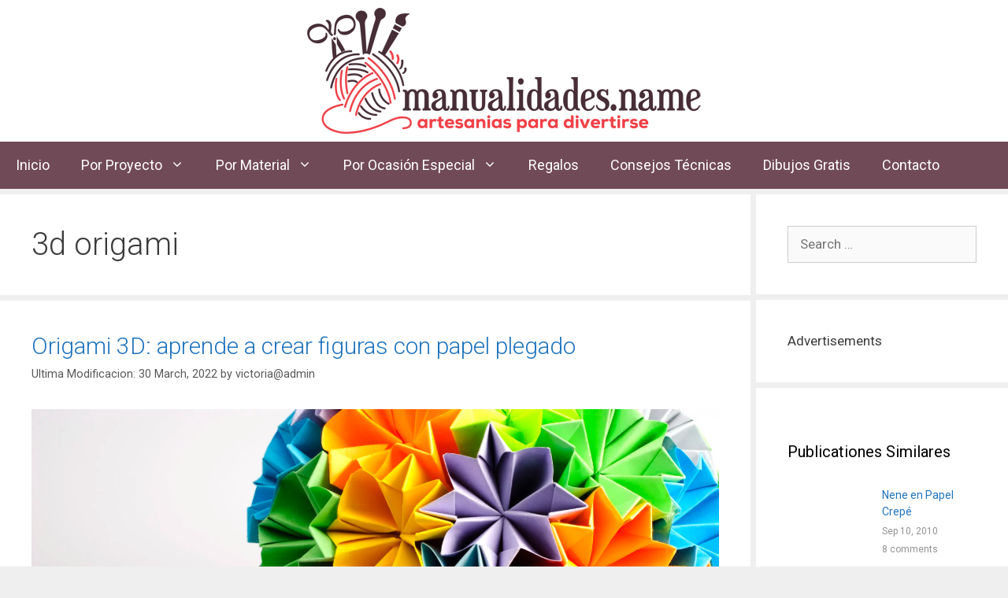

--- FILE ---
content_type: text/html; charset=UTF-8
request_url: https://manualidades.name/tag/3d-origami/
body_size: 24757
content:
<!DOCTYPE html><html lang="en-US"><head><meta charset="UTF-8"><meta name='robots' content='noindex, follow' /><meta name="viewport" content="width=device-width, initial-scale=1"><title>3d origami Archives - Manualidades Name</title><link rel="stylesheet" href="https://manualidades.name/wp-content/cache/min/1/eadfbc17c5ad51cb2e69f010b77102e4.css" data-minify="1" /><meta property="og:locale" content="en_US" /><meta property="og:type" content="article" /><meta property="og:title" content="3d origami Archives - Manualidades Name" /><meta property="og:url" content="https://manualidades.name/tag/3d-origami/" /><meta property="og:site_name" content="Manualidades Name" /><meta name="twitter:card" content="summary_large_image" /> <script type="application/ld+json" class="yoast-schema-graph">{"@context":"https://schema.org","@graph":[{"@type":"CollectionPage","@id":"https://manualidades.name/tag/3d-origami/","url":"https://manualidades.name/tag/3d-origami/","name":"3d origami Archives - Manualidades Name","isPartOf":{"@id":"https://manualidades.name/#website"},"primaryImageOfPage":{"@id":"https://manualidades.name/tag/3d-origami/#primaryimage"},"image":{"@id":"https://manualidades.name/tag/3d-origami/#primaryimage"},"thumbnailUrl":"https://manualidades.name/wp-content/uploads/2009/03/Origami-3D-multicolor-scaled.jpg","breadcrumb":{"@id":"https://manualidades.name/tag/3d-origami/#breadcrumb"},"inLanguage":"en-US"},{"@type":"ImageObject","inLanguage":"en-US","@id":"https://manualidades.name/tag/3d-origami/#primaryimage","url":"https://manualidades.name/wp-content/uploads/2009/03/Origami-3D-multicolor-scaled.jpg","contentUrl":"https://manualidades.name/wp-content/uploads/2009/03/Origami-3D-multicolor-scaled.jpg","width":2560,"height":1714,"caption":"Colorfull origami kusudama from rainbow flowers isolated on white. Close-up with shadow."},{"@type":"BreadcrumbList","@id":"https://manualidades.name/tag/3d-origami/#breadcrumb","itemListElement":[{"@type":"ListItem","position":1,"name":"Home","item":"https://manualidades.name/"},{"@type":"ListItem","position":2,"name":"3d origami"}]},{"@type":"WebSite","@id":"https://manualidades.name/#website","url":"https://manualidades.name/","name":"Manualidades Name","description":"Blog sobre Manualidades, Bricolaje y Artesanías...","publisher":{"@id":"https://manualidades.name/#organization"},"potentialAction":[{"@type":"SearchAction","target":{"@type":"EntryPoint","urlTemplate":"https://manualidades.name/?s={search_term_string}"},"query-input":{"@type":"PropertyValueSpecification","valueRequired":true,"valueName":"search_term_string"}}],"inLanguage":"en-US"},{"@type":"Organization","@id":"https://manualidades.name/#organization","name":"Manualidades Name","url":"https://manualidades.name/","logo":{"@type":"ImageObject","inLanguage":"en-US","@id":"https://manualidades.name/#/schema/logo/image/","url":"https://manualidades.name/wp-content/uploads/2023/03/manualidade-logo.png","contentUrl":"https://manualidades.name/wp-content/uploads/2023/03/manualidade-logo.png","width":500,"height":160,"caption":"Manualidades Name"},"image":{"@id":"https://manualidades.name/#/schema/logo/image/"}}]}</script> <link rel='dns-prefetch' href='//use.fontawesome.com' /><link href='https://fonts.gstatic.com' crossorigin rel='preconnect' /><link href='https://fonts.googleapis.com' crossorigin rel='preconnect' /><link rel="alternate" type="application/rss+xml" title="Manualidades Name &raquo; Feed" href="https://manualidades.name/feed/" /><link rel="alternate" type="application/rss+xml" title="Manualidades Name &raquo; Comments Feed" href="https://manualidades.name/comments/feed/" /><link rel="alternate" type="application/rss+xml" title="Manualidades Name &raquo; 3d origami Tag Feed" href="https://manualidades.name/tag/3d-origami/feed/" /> <script id="manua-ready">window.advanced_ads_ready=function(e,a){a=a||"complete";var d=function(e){return"interactive"===a?"loading"!==e:"complete"===e};d(document.readyState)?e():document.addEventListener("readystatechange",(function(a){d(a.target.readyState)&&e()}),{once:"interactive"===a})},window.advanced_ads_ready_queue=window.advanced_ads_ready_queue||[];</script> <style id='wp-img-auto-sizes-contain-inline-css'>img:is([sizes=auto i],[sizes^="auto," i]){contain-intrinsic-size:3000px 1500px}</style><link rel='stylesheet' id='generate-fonts-css' href='//fonts.googleapis.com/css?family=Roboto:100,100italic,300,300italic,regular,italic,500,500italic,700,700italic,900,900italic' media='all' /><style id='wp-emoji-styles-inline-css'>img.wp-smiley,img.emoji{display:inline!important;border:none!important;box-shadow:none!important;height:1em!important;width:1em!important;margin:0 0.07em!important;vertical-align:-0.1em!important;background:none!important;padding:0!important}</style><style id='global-styles-inline-css'>:root{--wp--preset--aspect-ratio--square:1;--wp--preset--aspect-ratio--4-3:4/3;--wp--preset--aspect-ratio--3-4:3/4;--wp--preset--aspect-ratio--3-2:3/2;--wp--preset--aspect-ratio--2-3:2/3;--wp--preset--aspect-ratio--16-9:16/9;--wp--preset--aspect-ratio--9-16:9/16;--wp--preset--color--black:#000;--wp--preset--color--cyan-bluish-gray:#abb8c3;--wp--preset--color--white:#fff;--wp--preset--color--pale-pink:#f78da7;--wp--preset--color--vivid-red:#cf2e2e;--wp--preset--color--luminous-vivid-orange:#ff6900;--wp--preset--color--luminous-vivid-amber:#fcb900;--wp--preset--color--light-green-cyan:#7bdcb5;--wp--preset--color--vivid-green-cyan:#00d084;--wp--preset--color--pale-cyan-blue:#8ed1fc;--wp--preset--color--vivid-cyan-blue:#0693e3;--wp--preset--color--vivid-purple:#9b51e0;--wp--preset--color--contrast:var(--contrast);--wp--preset--color--contrast-2:var(--contrast-2);--wp--preset--color--contrast-3:var(--contrast-3);--wp--preset--color--base:var(--base);--wp--preset--color--base-2:var(--base-2);--wp--preset--color--base-3:var(--base-3);--wp--preset--color--accent:var(--accent);--wp--preset--gradient--vivid-cyan-blue-to-vivid-purple:linear-gradient(135deg,rgb(6,147,227) 0%,rgb(155,81,224) 100%);--wp--preset--gradient--light-green-cyan-to-vivid-green-cyan:linear-gradient(135deg,rgb(122,220,180) 0%,rgb(0,208,130) 100%);--wp--preset--gradient--luminous-vivid-amber-to-luminous-vivid-orange:linear-gradient(135deg,rgb(252,185,0) 0%,rgb(255,105,0) 100%);--wp--preset--gradient--luminous-vivid-orange-to-vivid-red:linear-gradient(135deg,rgb(255,105,0) 0%,rgb(207,46,46) 100%);--wp--preset--gradient--very-light-gray-to-cyan-bluish-gray:linear-gradient(135deg,rgb(238,238,238) 0%,rgb(169,184,195) 100%);--wp--preset--gradient--cool-to-warm-spectrum:linear-gradient(135deg,rgb(74,234,220) 0%,rgb(151,120,209) 20%,rgb(207,42,186) 40%,rgb(238,44,130) 60%,rgb(251,105,98) 80%,rgb(254,248,76) 100%);--wp--preset--gradient--blush-light-purple:linear-gradient(135deg,rgb(255,206,236) 0%,rgb(152,150,240) 100%);--wp--preset--gradient--blush-bordeaux:linear-gradient(135deg,rgb(254,205,165) 0%,rgb(254,45,45) 50%,rgb(107,0,62) 100%);--wp--preset--gradient--luminous-dusk:linear-gradient(135deg,rgb(255,203,112) 0%,rgb(199,81,192) 50%,rgb(65,88,208) 100%);--wp--preset--gradient--pale-ocean:linear-gradient(135deg,rgb(255,245,203) 0%,rgb(182,227,212) 50%,rgb(51,167,181) 100%);--wp--preset--gradient--electric-grass:linear-gradient(135deg,rgb(202,248,128) 0%,rgb(113,206,126) 100%);--wp--preset--gradient--midnight:linear-gradient(135deg,rgb(2,3,129) 0%,rgb(40,116,252) 100%);--wp--preset--font-size--small:13px;--wp--preset--font-size--medium:20px;--wp--preset--font-size--large:36px;--wp--preset--font-size--x-large:42px;--wp--preset--spacing--20:.44rem;--wp--preset--spacing--30:.67rem;--wp--preset--spacing--40:1rem;--wp--preset--spacing--50:1.5rem;--wp--preset--spacing--60:2.25rem;--wp--preset--spacing--70:3.38rem;--wp--preset--spacing--80:5.06rem;--wp--preset--shadow--natural:6px 6px 9px rgba(0,0,0,.2);--wp--preset--shadow--deep:12px 12px 50px rgba(0,0,0,.4);--wp--preset--shadow--sharp:6px 6px 0 rgba(0,0,0,.2);--wp--preset--shadow--outlined:6px 6px 0 -3px rgb(255,255,255),6px 6px rgb(0,0,0);--wp--preset--shadow--crisp:6px 6px 0 rgb(0,0,0)}:where(.is-layout-flex){gap:.5em}:where(.is-layout-grid){gap:.5em}body .is-layout-flex{display:flex}.is-layout-flex{flex-wrap:wrap;align-items:center}.is-layout-flex>:is(*,div){margin:0}body .is-layout-grid{display:grid}.is-layout-grid>:is(*,div){margin:0}:where(.wp-block-columns.is-layout-flex){gap:2em}:where(.wp-block-columns.is-layout-grid){gap:2em}:where(.wp-block-post-template.is-layout-flex){gap:1.25em}:where(.wp-block-post-template.is-layout-grid){gap:1.25em}.has-black-color{color:var(--wp--preset--color--black)!important}.has-cyan-bluish-gray-color{color:var(--wp--preset--color--cyan-bluish-gray)!important}.has-white-color{color:var(--wp--preset--color--white)!important}.has-pale-pink-color{color:var(--wp--preset--color--pale-pink)!important}.has-vivid-red-color{color:var(--wp--preset--color--vivid-red)!important}.has-luminous-vivid-orange-color{color:var(--wp--preset--color--luminous-vivid-orange)!important}.has-luminous-vivid-amber-color{color:var(--wp--preset--color--luminous-vivid-amber)!important}.has-light-green-cyan-color{color:var(--wp--preset--color--light-green-cyan)!important}.has-vivid-green-cyan-color{color:var(--wp--preset--color--vivid-green-cyan)!important}.has-pale-cyan-blue-color{color:var(--wp--preset--color--pale-cyan-blue)!important}.has-vivid-cyan-blue-color{color:var(--wp--preset--color--vivid-cyan-blue)!important}.has-vivid-purple-color{color:var(--wp--preset--color--vivid-purple)!important}.has-black-background-color{background-color:var(--wp--preset--color--black)!important}.has-cyan-bluish-gray-background-color{background-color:var(--wp--preset--color--cyan-bluish-gray)!important}.has-white-background-color{background-color:var(--wp--preset--color--white)!important}.has-pale-pink-background-color{background-color:var(--wp--preset--color--pale-pink)!important}.has-vivid-red-background-color{background-color:var(--wp--preset--color--vivid-red)!important}.has-luminous-vivid-orange-background-color{background-color:var(--wp--preset--color--luminous-vivid-orange)!important}.has-luminous-vivid-amber-background-color{background-color:var(--wp--preset--color--luminous-vivid-amber)!important}.has-light-green-cyan-background-color{background-color:var(--wp--preset--color--light-green-cyan)!important}.has-vivid-green-cyan-background-color{background-color:var(--wp--preset--color--vivid-green-cyan)!important}.has-pale-cyan-blue-background-color{background-color:var(--wp--preset--color--pale-cyan-blue)!important}.has-vivid-cyan-blue-background-color{background-color:var(--wp--preset--color--vivid-cyan-blue)!important}.has-vivid-purple-background-color{background-color:var(--wp--preset--color--vivid-purple)!important}.has-black-border-color{border-color:var(--wp--preset--color--black)!important}.has-cyan-bluish-gray-border-color{border-color:var(--wp--preset--color--cyan-bluish-gray)!important}.has-white-border-color{border-color:var(--wp--preset--color--white)!important}.has-pale-pink-border-color{border-color:var(--wp--preset--color--pale-pink)!important}.has-vivid-red-border-color{border-color:var(--wp--preset--color--vivid-red)!important}.has-luminous-vivid-orange-border-color{border-color:var(--wp--preset--color--luminous-vivid-orange)!important}.has-luminous-vivid-amber-border-color{border-color:var(--wp--preset--color--luminous-vivid-amber)!important}.has-light-green-cyan-border-color{border-color:var(--wp--preset--color--light-green-cyan)!important}.has-vivid-green-cyan-border-color{border-color:var(--wp--preset--color--vivid-green-cyan)!important}.has-pale-cyan-blue-border-color{border-color:var(--wp--preset--color--pale-cyan-blue)!important}.has-vivid-cyan-blue-border-color{border-color:var(--wp--preset--color--vivid-cyan-blue)!important}.has-vivid-purple-border-color{border-color:var(--wp--preset--color--vivid-purple)!important}.has-vivid-cyan-blue-to-vivid-purple-gradient-background{background:var(--wp--preset--gradient--vivid-cyan-blue-to-vivid-purple)!important}.has-light-green-cyan-to-vivid-green-cyan-gradient-background{background:var(--wp--preset--gradient--light-green-cyan-to-vivid-green-cyan)!important}.has-luminous-vivid-amber-to-luminous-vivid-orange-gradient-background{background:var(--wp--preset--gradient--luminous-vivid-amber-to-luminous-vivid-orange)!important}.has-luminous-vivid-orange-to-vivid-red-gradient-background{background:var(--wp--preset--gradient--luminous-vivid-orange-to-vivid-red)!important}.has-very-light-gray-to-cyan-bluish-gray-gradient-background{background:var(--wp--preset--gradient--very-light-gray-to-cyan-bluish-gray)!important}.has-cool-to-warm-spectrum-gradient-background{background:var(--wp--preset--gradient--cool-to-warm-spectrum)!important}.has-blush-light-purple-gradient-background{background:var(--wp--preset--gradient--blush-light-purple)!important}.has-blush-bordeaux-gradient-background{background:var(--wp--preset--gradient--blush-bordeaux)!important}.has-luminous-dusk-gradient-background{background:var(--wp--preset--gradient--luminous-dusk)!important}.has-pale-ocean-gradient-background{background:var(--wp--preset--gradient--pale-ocean)!important}.has-electric-grass-gradient-background{background:var(--wp--preset--gradient--electric-grass)!important}.has-midnight-gradient-background{background:var(--wp--preset--gradient--midnight)!important}.has-small-font-size{font-size:var(--wp--preset--font-size--small)!important}.has-medium-font-size{font-size:var(--wp--preset--font-size--medium)!important}.has-large-font-size{font-size:var(--wp--preset--font-size--large)!important}.has-x-large-font-size{font-size:var(--wp--preset--font-size--x-large)!important}</style><style id='classic-theme-styles-inline-css'>
/*! This file is auto-generated */
.wp-block-button__link{color:#fff;background-color:#32373c;border-radius:9999px;box-shadow:none;text-decoration:none;padding:calc(.667em + 2px) calc(1.333em + 2px);font-size:1.125em}.wp-block-file__button{background:#32373c;color:#fff;text-decoration:none}</style><style id='font-awesome-svg-styles-default-inline-css'>.svg-inline--fa{display:inline-block;height:1em;overflow:visible;vertical-align:-.125em}</style><style id='font-awesome-svg-styles-inline-css'>.wp-block-font-awesome-icon svg::before,.wp-rich-text-font-awesome-icon svg::before{content:unset}</style><style id='generate-style-inline-css'>body{background-color:#efefef;color:#3a3a3a}a{color:#1e73be}a:hover,a:focus,a:active{color:#f14d54}body .grid-container{max-width:1305px}.wp-block-group__inner-container{max-width:1305px;margin-left:auto;margin-right:auto}.site-header .header-image{width:500px}:root{--contrast:#222;--contrast-2:#575760;--contrast-3:#b2b2be;--base:#f0f0f0;--base-2:#f7f8f9;--base-3:#fff;--accent:#1e73be}:root .has-contrast-color{color:var(--contrast)}:root .has-contrast-background-color{background-color:var(--contrast)}:root .has-contrast-2-color{color:var(--contrast-2)}:root .has-contrast-2-background-color{background-color:var(--contrast-2)}:root .has-contrast-3-color{color:var(--contrast-3)}:root .has-contrast-3-background-color{background-color:var(--contrast-3)}:root .has-base-color{color:var(--base)}:root .has-base-background-color{background-color:var(--base)}:root .has-base-2-color{color:var(--base-2)}:root .has-base-2-background-color{background-color:var(--base-2)}:root .has-base-3-color{color:var(--base-3)}:root .has-base-3-background-color{background-color:var(--base-3)}:root .has-accent-color{color:var(--accent)}:root .has-accent-background-color{background-color:var(--accent)}body,button,input,select,textarea{font-family:"Roboto",sans-serif}body{line-height:1.5}.entry-content>[class*="wp-block-"]:not(:last-child):not(.wp-block-heading){margin-bottom:1.5em}.main-title{font-size:45px}.main-navigation a,.menu-toggle{font-size:18px}.main-navigation .main-nav ul ul li a{font-size:15px}.sidebar .widget,.footer-widgets .widget{font-size:17px}h1{font-weight:300;font-size:40px}h2{font-weight:300;font-size:30px}h3{font-size:20px}h4{font-size:inherit}h5{font-size:inherit}@media (max-width:768px){.main-title{font-size:30px}h1{font-size:30px}h2{font-size:25px}}.top-bar{background-color:#636363;color:#fff}.top-bar a{color:#fff}.top-bar a:hover{color:#303030}.site-header{background-color:#fff;color:#3a3a3a}.site-header a{color:#3a3a3a}.main-title a,.main-title a:hover{color:#222}.site-description{color:#757575}.main-navigation,.main-navigation ul ul{background-color:#714a58}.main-navigation .main-nav ul li a,.main-navigation .menu-toggle,.main-navigation .menu-bar-items{color:#fff}.main-navigation .main-nav ul li:not([class*="current-menu-"]):hover>a,.main-navigation .main-nav ul li:not([class*="current-menu-"]):focus>a,.main-navigation .main-nav ul li.sfHover:not([class*="current-menu-"])>a,.main-navigation .menu-bar-item:hover>a,.main-navigation .menu-bar-item.sfHover>a{color:#fff;background-color:#f14d54}button.menu-toggle:hover,button.menu-toggle:focus,.main-navigation .mobile-bar-items a,.main-navigation .mobile-bar-items a:hover,.main-navigation .mobile-bar-items a:focus{color:#fff}.main-navigation .main-nav ul li[class*="current-menu-"]>a{color:#fff;background-color:#f14d54}.navigation-search input[type="search"],.navigation-search input[type="search"]:active,.navigation-search input[type="search"]:focus,.main-navigation .main-nav ul li.search-item.active>a,.main-navigation .menu-bar-items .search-item.active>a{color:#fff;background-color:#f14d54}.main-navigation ul ul{background-color:#f14d54}.main-navigation .main-nav ul ul li a{color:#fff}.main-navigation .main-nav ul ul li:not([class*="current-menu-"]):hover>a,.main-navigation .main-nav ul ul li:not([class*="current-menu-"]):focus>a,.main-navigation .main-nav ul ul li.sfHover:not([class*="current-menu-"])>a{color:#fff;background-color:#714a58}.main-navigation .main-nav ul ul li[class*="current-menu-"]>a{color:#fff;background-color:#f14d54}.separate-containers .inside-article,.separate-containers .comments-area,.separate-containers .page-header,.one-container .container,.separate-containers .paging-navigation,.inside-page-header{background-color:#fff}.entry-meta{color:#595959}.entry-meta a{color:#595959}.entry-meta a:hover{color:#1e73be}.sidebar .widget{background-color:#fff}.sidebar .widget .widget-title{color:#000}.footer-widgets{background-color:#fff}.footer-widgets .widget-title{color:#000}.site-info{color:#fff;background-color:#462d36}.site-info a{color:#fff}.site-info a:hover{color:#e0e0e0}.footer-bar .widget_nav_menu .current-menu-item a{color:#e0e0e0}input[type="text"],input[type="email"],input[type="url"],input[type="password"],input[type="search"],input[type="tel"],input[type="number"],textarea,select{color:#666;background-color:#fafafa;border-color:#ccc}input[type="text"]:focus,input[type="email"]:focus,input[type="url"]:focus,input[type="password"]:focus,input[type="search"]:focus,input[type="tel"]:focus,input[type="number"]:focus,textarea:focus,select:focus{color:#666;background-color:#fff;border-color:#bfbfbf}button,html input[type="button"],input[type="reset"],input[type="submit"],a.button,a.wp-block-button__link:not(.has-background){color:#fff;background-color:#666}button:hover,html input[type="button"]:hover,input[type="reset"]:hover,input[type="submit"]:hover,a.button:hover,button:focus,html input[type="button"]:focus,input[type="reset"]:focus,input[type="submit"]:focus,a.button:focus,a.wp-block-button__link:not(.has-background):active,a.wp-block-button__link:not(.has-background):focus,a.wp-block-button__link:not(.has-background):hover{color:#fff;background-color:#3f3f3f}a.generate-back-to-top{background-color:rgba(0,0,0,.4);color:#fff}a.generate-back-to-top:hover,a.generate-back-to-top:focus{background-color:rgba(0,0,0,.6);color:#fff}:root{--gp-search-modal-bg-color:var(--base-3);--gp-search-modal-text-color:var(--contrast);--gp-search-modal-overlay-bg-color:rgba(0,0,0,.2)}@media (max-width:768px){.main-navigation .menu-bar-item:hover>a,.main-navigation .menu-bar-item.sfHover>a{background:none;color:#fff}}.inside-top-bar{padding:10px}.inside-header{padding:10px 40px 10px 40px}.site-main .wp-block-group__inner-container{padding:40px}.entry-content .alignwide,body:not(.no-sidebar) .entry-content .alignfull{margin-left:-40px;width:calc(100% + 80px);max-width:calc(100% + 80px)}.separate-containers .widget,.separate-containers .site-main>*,.separate-containers .page-header,.widget-area .main-navigation{margin-bottom:7px}.separate-containers .site-main{margin:7px}.both-right.separate-containers .inside-left-sidebar{margin-right:3px}.both-right.separate-containers .inside-right-sidebar{margin-left:3px}.both-left.separate-containers .inside-left-sidebar{margin-right:3px}.both-left.separate-containers .inside-right-sidebar{margin-left:3px}.separate-containers .page-header-image,.separate-containers .page-header-contained,.separate-containers .page-header-image-single,.separate-containers .page-header-content-single{margin-top:7px}.separate-containers .inside-right-sidebar,.separate-containers .inside-left-sidebar{margin-top:7px;margin-bottom:7px}.rtl .menu-item-has-children .dropdown-menu-toggle{padding-left:20px}.rtl .main-navigation .main-nav ul li.menu-item-has-children>a{padding-right:20px}.site-info{padding:20px}@media (max-width:768px){.separate-containers .inside-article,.separate-containers .comments-area,.separate-containers .page-header,.separate-containers .paging-navigation,.one-container .site-content,.inside-page-header{padding:30px}.site-main .wp-block-group__inner-container{padding:30px}.site-info{padding-right:10px;padding-left:10px}.entry-content .alignwide,body:not(.no-sidebar) .entry-content .alignfull{margin-left:-30px;width:calc(100% + 60px);max-width:calc(100% + 60px)}}.one-container .sidebar .widget{padding:0}@media (max-width:768px){.main-navigation .menu-toggle,.main-navigation .mobile-bar-items,.sidebar-nav-mobile:not(#sticky-placeholder){display:block}.main-navigation ul,.gen-sidebar-nav{display:none}[class*="nav-float-"] .site-header .inside-header>*{float:none;clear:both}}</style><link rel='stylesheet' id='font-awesome-official-css' href='https://use.fontawesome.com/releases/v6.4.0/css/all.css' media='all' integrity="sha384-iw3OoTErCYJJB9mCa8LNS2hbsQ7M3C0EpIsO/H5+EGAkPGc6rk+V8i04oW/K5xq0" crossorigin="anonymous" /><link rel='stylesheet' id='font-awesome-official-v4shim-css' href='https://use.fontawesome.com/releases/v6.4.0/css/v4-shims.css' media='all' integrity="sha384-TjXU13dTMPo+5ZlOUI1IGXvpmajjoetPqbUJqTx+uZ1bGwylKHNEItuVe/mg/H6l" crossorigin="anonymous" /> <script src="https://manualidades.name/wp-content/cache/busting/1/wp-includes/js/jquery/jquery.min-3.7.1.js" id="jquery-core-js"></script> <link rel="https://api.w.org/" href="https://manualidades.name/wp-json/" /><link rel="alternate" title="JSON" type="application/json" href="https://manualidades.name/wp-json/wp/v2/tags/361" /><link rel="EditURI" type="application/rsd+xml" title="RSD" href="https://manualidades.name/xmlrpc.php?rsd" /><meta name="generator" content="WordPress 6.9" /><meta name="generator" content="Elementor 3.20.2; features: e_optimized_assets_loading, additional_custom_breakpoints, block_editor_assets_optimize, e_image_loading_optimization; settings: css_print_method-external, google_font-enabled, font_display-block"><style>.recentcomments a{display:inline!important;padding:0!important;margin:0!important}</style><link rel="icon" href="https://manualidades.name/wp-content/uploads/2022/10/cropped-thumbnail-32x32.png" sizes="32x32" /><link rel="icon" href="https://manualidades.name/wp-content/uploads/2022/10/cropped-thumbnail-192x192.png" sizes="192x192" /><link rel="apple-touch-icon" href="https://manualidades.name/wp-content/uploads/2022/10/cropped-thumbnail-180x180.png" /><meta name="msapplication-TileImage" content="https://manualidades.name/wp-content/uploads/2022/10/cropped-thumbnail-270x270.png" /><style id="wp-custom-css">.posted-on .updated{display:inline-block}.posted-on .updated:before{content:"Ultima Modificacion: "}.posted-on .published{display:none}.cc-no-loadmore .eael-load-more-button-wrap{display:none}.comment-metadata>a{display:none}h3#reply-title{display:none}a._self.pt-cv-readmore.btn.btn-success{background-color:#1E72BD;border-color:#1E72BD;margin-top:15px}a._self.pt-cv-readmore.btn.btn-success:hover{background-color:#FFF;border-color:#FFF;color:#1E72BD}.project h2:hover{color:#1E72BD!important}.material h2:hover{color:#1E72BD!important}.occasions h2:hover{color:#1E72BD!important}.pt-cv-ifield{padding:10px 10px;margin:10px 10px;background-color:#F2F2F2}.page-id-21961 div#sample-ads{display:none}input.search-submit{background:#f03e46!important}.site-logo.mobile{display:none}.wp-block-button__link,input[type="submit"]{background:#f03e46!important}@media only screen and (max-width:678px){.site-logo.mobile{display:block!important}.site-logo.desktop{display:none!important}}.social-medias-list{text-align:center}.social-medias-list ul{display:inline-block;margin:0;padding-top:50px;list-style:none}footer .social-medias-list ul{padding-top:0!important}.social-medias-list ul li{float:left;padding:0 15px}.social-medias-list .elementor-icon.elementor-social-icon{font-size:48px;width:48px;height:48px;background-color:transparent}</style><noscript><style id="rocket-lazyload-nojs-css">.rll-youtube-player,[data-lazy-src]{display:none!important}</style></noscript></head><body class="archive tag tag-3d-origami tag-361 wp-custom-logo wp-embed-responsive wp-theme-generatepress right-sidebar nav-below-header separate-containers fluid-header active-footer-widgets-3 nav-aligned-left header-aligned-center dropdown-hover elementor-default elementor-kit-21960 aa-prefix-manua-" itemtype="https://schema.org/Blog" itemscope><style>.rpwe_widget{background:#fff;padding:40px}.rpwe-title a{font-size:16px}.recent-wrap-sb{padding:15px;background:#fff}.recent-wrap{padding:40px 40px 25px;background:#fff}.recent-wrap__image{width:100%;overflow:hidden;margin-bottom:25px;height:210px;position:relative}.recent-wrap__image img{width:100%;height:auto;position:absolute;top:50%;left:50%;transform:translate(-50%,-50%)}.recent-wrap-sb .recent-wrap__image{width:40%;margin:0 10% 0 0;height:130px}.recent-wrap.col{padding:0}.recent-wrap-sb ul{margin:0;display:flex;flex-direction:column;gap:15px;list-style:none}.recent-wrap-sb li.flex{display:flex;flex-direction:row}.recent-wrap-sb li a{width:50%}.recent-wrap ul{margin:0;display:flex;flex-direction:row;gap:15px}.recent-wrap .flex{display:flex;flex-direction:column;padding-bottom:15px;width:calc(33% - 8px)}.recent-wrap a{font-size:21px;width:75%}.recent-wrap a.read-more-link{font-size:12px;margin-top:5px}.date_publ,.commts{font-size:12px;margin-right:15px;margin-top:5px;color:#929292}.date_publ i{margin-right:5px}.wpcap-post.post{margin:0}.recent-wrap ul.col{flex-direction:column}.recent-wrap ul.col .flex{width:100%;flex-direction:row}.recent-wrap ul.col .recent-wrap__image{height:120px;margin:0 10px 0 0}.recent-wrap.col a.title-link{font-size:14px;width:120px;display:block}@media (max-width:560px){.recent-wrap ul{flex-direction:column}.recent-wrap .flex{width:100%}}.form-flex{padding:30px;border:1px solid #ccc;display:flex;flex-direction:column;gap:15px}.wp-block-buttons>.wp-block-button{margin-top:25px}</style><a class="screen-reader-text skip-link" href="#content" title="Skip to content">Skip to content</a><header class="site-header" id="masthead" aria-label="Site"  itemtype="https://schema.org/WPHeader" itemscope><div class="inside-header grid-container grid-parent"><div class="site-logo"> <a href="https://manualidades.name/" rel="home"> <img  class="header-image is-logo-image" alt="Manualidades Name" src="data:image/svg+xml,%3Csvg%20xmlns='http://www.w3.org/2000/svg'%20viewBox='0%200%200%200'%3E%3C/svg%3E" data-lazy-src="https://manualidades.name/wp-content/uploads/2023/03/manualidade-logo.png" /><noscript><img  class="header-image is-logo-image" alt="Manualidades Name" src="https://manualidades.name/wp-content/uploads/2023/03/manualidade-logo.png" /></noscript> </a></div></div></header><nav class="main-navigation sub-menu-right" id="site-navigation" aria-label="Primary"  itemtype="https://schema.org/SiteNavigationElement" itemscope><div class="inside-navigation grid-container grid-parent"> <button class="menu-toggle" aria-controls="primary-menu" aria-expanded="false"> <span class="gp-icon icon-menu-bars"><svg viewbox="0 0 512 512" aria-hidden="true" xmlns="http://www.w3.org/2000/svg" width="1em" height="1em"><path d="M0 96c0-13.255 10.745-24 24-24h464c13.255 0 24 10.745 24 24s-10.745 24-24 24H24c-13.255 0-24-10.745-24-24zm0 160c0-13.255 10.745-24 24-24h464c13.255 0 24 10.745 24 24s-10.745 24-24 24H24c-13.255 0-24-10.745-24-24zm0 160c0-13.255 10.745-24 24-24h464c13.255 0 24 10.745 24 24s-10.745 24-24 24H24c-13.255 0-24-10.745-24-24z" /></svg><svg viewbox="0 0 512 512" aria-hidden="true" xmlns="http://www.w3.org/2000/svg" width="1em" height="1em"><path d="M71.029 71.029c9.373-9.372 24.569-9.372 33.942 0L256 222.059l151.029-151.03c9.373-9.372 24.569-9.372 33.942 0 9.372 9.373 9.372 24.569 0 33.942L289.941 256l151.03 151.029c9.372 9.373 9.372 24.569 0 33.942-9.373 9.372-24.569 9.372-33.942 0L256 289.941l-151.029 151.03c-9.373 9.372-24.569 9.372-33.942 0-9.372-9.373-9.372-24.569 0-33.942L222.059 256 71.029 104.971c-9.372-9.373-9.372-24.569 0-33.942z" /></svg></span><span class="mobile-menu">Menu</span> </button><div id="primary-menu" class="main-nav"><ul id="menu-main" class="menu sf-menu"><li id="menu-item-23301" class="menu-item menu-item-type-custom menu-item-object-custom menu-item-home menu-item-23301"><a href="https://manualidades.name/">Inicio</a></li><li id="menu-item-17661" class="menu-item menu-item-type-custom menu-item-object-custom menu-item-has-children menu-item-17661"><a href="/por-proyecto/">Por Proyecto<span role="presentation" class="dropdown-menu-toggle"><span class="gp-icon icon-arrow"><svg viewbox="0 0 330 512" aria-hidden="true" xmlns="http://www.w3.org/2000/svg" width="1em" height="1em"><path d="M305.913 197.085c0 2.266-1.133 4.815-2.833 6.514L171.087 335.593c-1.7 1.7-4.249 2.832-6.515 2.832s-4.815-1.133-6.515-2.832L26.064 203.599c-1.7-1.7-2.832-4.248-2.832-6.514s1.132-4.816 2.832-6.515l14.162-14.163c1.7-1.699 3.966-2.832 6.515-2.832 2.266 0 4.815 1.133 6.515 2.832l111.316 111.317 111.316-111.317c1.7-1.699 4.249-2.832 6.515-2.832s4.815 1.133 6.515 2.832l14.162 14.163c1.7 1.7 2.833 4.249 2.833 6.515z" /></svg></span></span></a><ul class="sub-menu"><li id="menu-item-25136" class="menu-item menu-item-type-post_type menu-item-object-page menu-item-25136"><a href="https://manualidades.name/por-proyecto/amigurumis/">Amigurumis</a></li><li id="menu-item-27428" class="menu-item menu-item-type-post_type menu-item-object-page menu-item-27428"><a href="https://manualidades.name/por-proyecto/animales/">Animales</a></li><li id="menu-item-23294" class="menu-item menu-item-type-post_type menu-item-object-page menu-item-23294"><a href="https://manualidades.name/por-proyecto/bisuteria-joyeria/">Bisuteria / Joyeria</a></li><li id="menu-item-23287" class="menu-item menu-item-type-post_type menu-item-object-page menu-item-23287"><a href="https://manualidades.name/por-proyecto/cajas-monas-envolturas/">Cajas / Monas / Envolturas</a></li><li id="menu-item-23290" class="menu-item menu-item-type-post_type menu-item-object-page menu-item-23290"><a href="https://manualidades.name/por-proyecto/campo/">Campo y Casita Country</a></li><li id="menu-item-23285" class="menu-item menu-item-type-post_type menu-item-object-page menu-item-23285"><a href="https://manualidades.name/por-proyecto/collages-y-decoupage/">Collages y Decoupage</a></li><li id="menu-item-27283" class="menu-item menu-item-type-post_type menu-item-object-page menu-item-27283"><a href="https://manualidades.name/por-proyecto/decorar-tu-casa/">Decorar tu Casa</a></li><li id="menu-item-23292" class="menu-item menu-item-type-post_type menu-item-object-page menu-item-23292"><a href="https://manualidades.name/por-proyecto/filigree-quilling-crafts/">Filigree / Quilling Crafts</a></li><li id="menu-item-28582" class="menu-item menu-item-type-post_type menu-item-object-page menu-item-28582"><a href="https://manualidades.name/por-proyecto/fofuchas-munecas/">Fofuchas y Muñecas</a></li><li id="menu-item-27394" class="menu-item menu-item-type-post_type menu-item-object-page menu-item-27394"><a href="https://manualidades.name/por-proyecto/flores/">Flores</a></li><li id="menu-item-27881" class="menu-item menu-item-type-post_type menu-item-object-page menu-item-27881"><a href="https://manualidades.name/por-proyecto/globos/">Globos</a></li><li id="menu-item-28429" class="menu-item menu-item-type-post_type menu-item-object-page menu-item-28429"><a href="https://manualidades.name/por-proyecto/impresion/">Impresión</a></li><li id="menu-item-28166" class="menu-item menu-item-type-post_type menu-item-object-page menu-item-28166"><a href="https://manualidades.name/por-proyecto/jardin-y-plantas/">Jardín y Plantas</a></li><li id="menu-item-27158" class="menu-item menu-item-type-post_type menu-item-object-page menu-item-27158"><a href="https://manualidades.name/por-proyecto/lamparas/">Lámparas</a></li><li id="menu-item-23295" class="menu-item menu-item-type-post_type menu-item-object-page menu-item-23295"><a href="https://manualidades.name/por-proyecto/origami-papercraft/">Origami / Artesanía en Papel</a></li><li id="menu-item-23296" class="menu-item menu-item-type-post_type menu-item-object-page menu-item-23296"><a href="https://manualidades.name/por-proyecto/panamina-manualidades/">Panamina Manualidades</a></li><li id="menu-item-27422" class="menu-item menu-item-type-post_type menu-item-object-page menu-item-27422"><a href="https://manualidades.name/por-proyecto/portarretratos-fotos/">Portarretratos y Fotos</a></li><li id="menu-item-27270" class="menu-item menu-item-type-post_type menu-item-object-page menu-item-27270"><a href="https://manualidades.name/por-proyecto/punto-de-cruz/">Punto de Cruz</a></li><li id="menu-item-27146" class="menu-item menu-item-type-post_type menu-item-object-page menu-item-27146"><a href="https://manualidades.name/por-proyecto/relojs/">Relojes</a></li><li id="menu-item-23297" class="menu-item menu-item-type-post_type menu-item-object-page menu-item-23297"><a href="https://manualidades.name/por-proyecto/souvenirs-cotillon-invitaciones/">Souvenirs / Cotillon / Invitaciones / Fiestas</a></li><li id="menu-item-23298" class="menu-item menu-item-type-post_type menu-item-object-page menu-item-23298"><a href="https://manualidades.name/por-proyecto/tarjetas-tarjetas-espanoles/">Tarjetas / Tarjetas españolas</a></li><li id="menu-item-23288" class="menu-item menu-item-type-post_type menu-item-object-page menu-item-23288"><a href="https://manualidades.name/por-proyecto/velas/">Velas</a></li></ul></li><li id="menu-item-23302" class="menu-item menu-item-type-custom menu-item-object-custom menu-item-has-children menu-item-23302"><a href="/por-material/">Por Material<span role="presentation" class="dropdown-menu-toggle"><span class="gp-icon icon-arrow"><svg viewbox="0 0 330 512" aria-hidden="true" xmlns="http://www.w3.org/2000/svg" width="1em" height="1em"><path d="M305.913 197.085c0 2.266-1.133 4.815-2.833 6.514L171.087 335.593c-1.7 1.7-4.249 2.832-6.515 2.832s-4.815-1.133-6.515-2.832L26.064 203.599c-1.7-1.7-2.832-4.248-2.832-6.514s1.132-4.816 2.832-6.515l14.162-14.163c1.7-1.699 3.966-2.832 6.515-2.832 2.266 0 4.815 1.133 6.515 2.832l111.316 111.317 111.316-111.317c1.7-1.699 4.249-2.832 6.515-2.832s4.815 1.133 6.515 2.832l14.162 14.163c1.7 1.7 2.833 4.249 2.833 6.515z" /></svg></span></span></a><ul class="sub-menu"><li id="menu-item-27032" class="menu-item menu-item-type-post_type menu-item-object-page menu-item-27032"><a href="https://manualidades.name/por-material/carton-de-huevos-y-cascaras-de-huevo/">Carton de Huevos y Cáscaras de Huevo</a></li><li id="menu-item-27033" class="menu-item menu-item-type-post_type menu-item-object-page menu-item-27033"><a href="https://manualidades.name/por-material/carton-y-cartulina/">Cartón y Cartulina</a></li><li id="menu-item-23306" class="menu-item menu-item-type-post_type menu-item-object-page menu-item-23306"><a href="https://manualidades.name/por-material/ceramica/">Ceramica</a></li><li id="menu-item-23304" class="menu-item menu-item-type-post_type menu-item-object-page menu-item-23304"><a href="https://manualidades.name/por-material/confecciones-crochet-tejidos/">Confecciones / Crochet/Tejidos</a></li><li id="menu-item-27034" class="menu-item menu-item-type-post_type menu-item-object-page menu-item-27034"><a href="https://manualidades.name/por-material/con-espejos/">Con Espejos</a></li><li id="menu-item-23308" class="menu-item menu-item-type-post_type menu-item-object-page menu-item-23308"><a href="https://manualidades.name/por-material/fieltro/">Fieltro</a></li><li id="menu-item-23310" class="menu-item menu-item-type-post_type menu-item-object-page menu-item-23310"><a href="https://manualidades.name/por-material/foami-eva-gum-foamy/">Foami / Goma Eva</a></li><li id="menu-item-29191" class="menu-item menu-item-type-custom menu-item-object-custom menu-item-29191"><a href="https://manualidades.name/category/material/hojalata/">Hojalata / Lata</a></li><li id="menu-item-23313" class="menu-item menu-item-type-post_type menu-item-object-page menu-item-23313"><a href="https://manualidades.name/por-material/madera/">Madera</a></li><li id="menu-item-23315" class="menu-item menu-item-type-post_type menu-item-object-page menu-item-has-children menu-item-23315"><a href="https://manualidades.name/por-material/paper-carton/">Papel<span role="presentation" class="dropdown-menu-toggle"><span class="gp-icon icon-arrow-right"><svg viewbox="0 0 192 512" aria-hidden="true" xmlns="http://www.w3.org/2000/svg" width="1em" height="1em" fill-rule="evenodd" clip-rule="evenodd" stroke-linejoin="round" stroke-miterlimit="1.414"><path d="M178.425 256.001c0 2.266-1.133 4.815-2.832 6.515L43.599 394.509c-1.7 1.7-4.248 2.833-6.514 2.833s-4.816-1.133-6.515-2.833l-14.163-14.162c-1.699-1.7-2.832-3.966-2.832-6.515 0-2.266 1.133-4.815 2.832-6.515l111.317-111.316L16.407 144.685c-1.699-1.7-2.832-4.249-2.832-6.515s1.133-4.815 2.832-6.515l14.163-14.162c1.7-1.7 4.249-2.833 6.515-2.833s4.815 1.133 6.514 2.833l131.994 131.993c1.7 1.7 2.832 4.249 2.832 6.515z" fill-rule="nonzero" /></svg></span></span></a><ul class="sub-menu"><li id="menu-item-23956" class="menu-item menu-item-type-post_type menu-item-object-page menu-item-23956"><a href="https://manualidades.name/por-proyecto/origami-papercraft/">Origami / Artesanía en Papel</a></li><li id="menu-item-23957" class="menu-item menu-item-type-post_type menu-item-object-page menu-item-23957"><a href="https://manualidades.name/por-proyecto/tarjetas-tarjetas-espanoles/">Tarjetas / Tarjetas españolas</a></li><li id="menu-item-24034" class="menu-item menu-item-type-post_type menu-item-object-page menu-item-24034"><a href="https://manualidades.name/por-material/con-papel-higienico-y-rollo-papel-higienico/">Rollo Papel Higienico</a></li></ul></li><li id="menu-item-27036" class="menu-item menu-item-type-post_type menu-item-object-page menu-item-27036"><a href="https://manualidades.name/por-material/con-piedras/">Piedras</a></li><li id="menu-item-23311" class="menu-item menu-item-type-post_type menu-item-object-page menu-item-23311"><a href="https://manualidades.name/por-material/pintura/">Pintura</a></li><li id="menu-item-23307" class="menu-item menu-item-type-post_type menu-item-object-page menu-item-23307"><a href="https://manualidades.name/por-material/porcelana-fria-masa-flexible/">Porcelana Fria / Masa Flexible / Pasta Moldeable</a></li><li id="menu-item-23312" class="menu-item menu-item-type-post_type menu-item-object-page menu-item-23312"><a href="https://manualidades.name/por-material/reciclaje/">Reciclaje</a></li><li id="menu-item-23314" class="menu-item menu-item-type-post_type menu-item-object-page menu-item-23314"><a href="https://manualidades.name/por-material/tela/">Tela / Cinta / Bolsas</a></li></ul></li><li id="menu-item-18263" class="menu-item menu-item-type-custom menu-item-object-custom menu-item-has-children menu-item-18263"><a href="/por-ocasion-especial/">Por Ocasión Especial<span role="presentation" class="dropdown-menu-toggle"><span class="gp-icon icon-arrow"><svg viewbox="0 0 330 512" aria-hidden="true" xmlns="http://www.w3.org/2000/svg" width="1em" height="1em"><path d="M305.913 197.085c0 2.266-1.133 4.815-2.833 6.514L171.087 335.593c-1.7 1.7-4.249 2.832-6.515 2.832s-4.815-1.133-6.515-2.832L26.064 203.599c-1.7-1.7-2.832-4.248-2.832-6.514s1.132-4.816 2.832-6.515l14.162-14.163c1.7-1.699 3.966-2.832 6.515-2.832 2.266 0 4.815 1.133 6.515 2.832l111.316 111.317 111.316-111.317c1.7-1.699 4.249-2.832 6.515-2.832s4.815 1.133 6.515 2.832l14.162 14.163c1.7 1.7 2.833 4.249 2.833 6.515z" /></svg></span></span></a><ul class="sub-menu"><li id="menu-item-27854" class="menu-item menu-item-type-post_type menu-item-object-page menu-item-27854"><a href="https://manualidades.name/por-ocasion-especial/para-cumpleanos/">Cumpleaños</a></li><li id="menu-item-27219" class="menu-item menu-item-type-post_type menu-item-object-page menu-item-27219"><a href="https://manualidades.name/por-ocasion-especial/dia-de-la-madre/">Día de la Madre</a></li><li id="menu-item-28180" class="menu-item menu-item-type-post_type menu-item-object-page menu-item-28180"><a href="https://manualidades.name/por-ocasion-especial/dia-del-padre/">Día del Padre / para Padre</a></li><li id="menu-item-23316" class="menu-item menu-item-type-post_type menu-item-object-page menu-item-23316"><a href="https://manualidades.name/por-ocasion-especial/halloween/">Halloween</a></li><li id="menu-item-23319" class="menu-item menu-item-type-post_type menu-item-object-page menu-item-23319"><a href="https://manualidades.name/por-ocasion-especial/navidad/">Navidad</a></li><li id="menu-item-23317" class="menu-item menu-item-type-post_type menu-item-object-page menu-item-23317"><a href="https://manualidades.name/por-ocasion-especial/para-ninos/">Para niños</a></li><li id="menu-item-27218" class="menu-item menu-item-type-post_type menu-item-object-page menu-item-27218"><a href="https://manualidades.name/for-special-occasion/pascua/">Pascua</a></li><li id="menu-item-23320" class="menu-item menu-item-type-post_type menu-item-object-page menu-item-23320"><a href="https://manualidades.name/por-ocasion-especial/san-valentin/">San Valentin</a></li><li id="menu-item-23318" class="menu-item menu-item-type-post_type menu-item-object-page menu-item-23318"><a href="https://manualidades.name/por-ocasion-especial/albumes-de-recortes/">Albumes de recortes</a></li><li id="menu-item-23321" class="menu-item menu-item-type-post_type menu-item-object-page menu-item-23321"><a href="https://manualidades.name/por-proyecto/tarjetas-tarjetas-espanoles/">Tarjetas / Tarjetas españolas</a></li></ul></li><li id="menu-item-26988" class="menu-item menu-item-type-post_type menu-item-object-page menu-item-26988"><a href="https://manualidades.name/por-proyecto/para-regalos/">Regalos</a></li><li id="menu-item-27198" class="menu-item menu-item-type-post_type menu-item-object-page menu-item-27198"><a href="https://manualidades.name/consejos-tecnicas/">Consejos Técnicas</a></li><li id="menu-item-28664" class="menu-item menu-item-type-post_type menu-item-object-page menu-item-28664"><a href="https://manualidades.name/dubjuos-gratis/">Dibujos Gratis</a></li><li id="menu-item-23326" class="menu-item menu-item-type-post_type menu-item-object-page menu-item-23326"><a href="https://manualidades.name/contacto/">Contacto</a></li></ul></div></div></nav><div class="site grid-container container hfeed grid-parent" id="page"><div class="site-content" id="content"><div class="content-area grid-parent mobile-grid-100 grid-75 tablet-grid-75" id="primary"><main class="site-main" id="main"><header class="page-header" aria-label="Page"><h1 class="page-title"> 3d origami</h1></header><article id="post-1110" class="post-1110 post type-post status-publish format-standard has-post-thumbnail hentry category-papel-carton category-origami-papiroflexia-papercraft tag-3d-origami tag-manualidades tag-origami tag-papel tag-papercraft tag-papiroflexia tag-revistas" itemtype="https://schema.org/CreativeWork" itemscope><div class="inside-article"><header class="entry-header"><h2 class="entry-title" itemprop="headline"><a href="https://manualidades.name/3d-origami-paso-a-paso/" rel="bookmark">Origami 3D: aprende a crear figuras con papel plegado</a></h2><div class="entry-meta"> <span class="posted-on"><time class="updated" datetime="2022-03-30T01:00:40-06:00" itemprop="dateModified">30 March, 2022</time><time class="entry-date published" datetime="2009-03-31T09:06:51-06:00" itemprop="datePublished">31 March, 2009</time></span> <span class="byline">by <span class="author vcard" itemprop="author" itemtype="https://schema.org/Person" itemscope><a class="url fn n" href="https://manualidades.name/author/vgallagher/" title="View all posts by victoria@admin" rel="author" itemprop="url"><span class="author-name" itemprop="name">victoria@admin</span></a></span></span></div></header><div class="post-image"> <a href="https://manualidades.name/3d-origami-paso-a-paso/"> <img fetchpriority="high" width="2560" height="1714" src="data:image/svg+xml,%3Csvg%20xmlns='http://www.w3.org/2000/svg'%20viewBox='0%200%202560%201714'%3E%3C/svg%3E" class="attachment-full size-full wp-post-image" alt="origami 3D multicolor" itemprop="image" decoding="async" data-lazy-srcset="https://manualidades.name/wp-content/uploads/2009/03/Origami-3D-multicolor-scaled.jpg 2560w, https://manualidades.name/wp-content/uploads/2009/03/Origami-3D-multicolor-300x201.jpg 300w, https://manualidades.name/wp-content/uploads/2009/03/Origami-3D-multicolor-1024x685.jpg 1024w, https://manualidades.name/wp-content/uploads/2009/03/Origami-3D-multicolor-768x514.jpg 768w, https://manualidades.name/wp-content/uploads/2009/03/Origami-3D-multicolor-1536x1028.jpg 1536w, https://manualidades.name/wp-content/uploads/2009/03/Origami-3D-multicolor-2048x1371.jpg 2048w" data-lazy-sizes="(max-width: 2560px) 100vw, 2560px" data-lazy-src="https://manualidades.name/wp-content/uploads/2009/03/Origami-3D-multicolor-scaled.jpg" /><noscript><img fetchpriority="high" width="2560" height="1714" src="https://manualidades.name/wp-content/uploads/2009/03/Origami-3D-multicolor-scaled.jpg" class="attachment-full size-full wp-post-image" alt="origami 3D multicolor" itemprop="image" decoding="async" srcset="https://manualidades.name/wp-content/uploads/2009/03/Origami-3D-multicolor-scaled.jpg 2560w, https://manualidades.name/wp-content/uploads/2009/03/Origami-3D-multicolor-300x201.jpg 300w, https://manualidades.name/wp-content/uploads/2009/03/Origami-3D-multicolor-1024x685.jpg 1024w, https://manualidades.name/wp-content/uploads/2009/03/Origami-3D-multicolor-768x514.jpg 768w, https://manualidades.name/wp-content/uploads/2009/03/Origami-3D-multicolor-1536x1028.jpg 1536w, https://manualidades.name/wp-content/uploads/2009/03/Origami-3D-multicolor-2048x1371.jpg 2048w" sizes="(max-width: 2560px) 100vw, 2560px" /></noscript> </a></div><div class="entry-summary" itemprop="text"><p>Cuando vemos esas figuras de papel plegado nos preguntamos ¿es muy complicado aprender a hacerlas? ¡Pues claro que no! Hacer figuras de origami 3D es divertido y terapéutico, solo tienes que prestar atención y poner tus manos en movimiento. Pero antes de comenzar a enseñarte algunos proyectos, nos gustaría contarte un poco más sobre esta &#8230; <a title="Origami 3D: aprende a crear figuras con papel plegado" class="read-more" href="https://manualidades.name/3d-origami-paso-a-paso/" aria-label="Read more about Origami 3D: aprende a crear figuras con papel plegado">Read more</a></p></div><footer class="entry-meta" aria-label="Entry meta"> <span class="cat-links"><span class="gp-icon icon-categories"><svg viewbox="0 0 512 512" aria-hidden="true" xmlns="http://www.w3.org/2000/svg" width="1em" height="1em"><path d="M0 112c0-26.51 21.49-48 48-48h110.014a48 48 0 0143.592 27.907l12.349 26.791A16 16 0 00228.486 128H464c26.51 0 48 21.49 48 48v224c0 26.51-21.49 48-48 48H48c-26.51 0-48-21.49-48-48V112z" /></svg></span><span class="screen-reader-text">Categories </span><a href="https://manualidades.name/category/material/papel-carton/" rel="category tag">Manualidades con Papel / Cartón</a>, <a href="https://manualidades.name/category/material/origami-papiroflexia-papercraft/" rel="category tag">Manualidades en Origami / Papiroflexia / Papercraft</a></span> <span class="tags-links"><span class="gp-icon icon-tags"><svg viewbox="0 0 512 512" aria-hidden="true" xmlns="http://www.w3.org/2000/svg" width="1em" height="1em"><path d="M20 39.5c-8.836 0-16 7.163-16 16v176c0 4.243 1.686 8.313 4.687 11.314l224 224c6.248 6.248 16.378 6.248 22.626 0l176-176c6.244-6.244 6.25-16.364.013-22.615l-223.5-224A15.999 15.999 0 00196.5 39.5H20zm56 96c0-13.255 10.745-24 24-24s24 10.745 24 24-10.745 24-24 24-24-10.745-24-24z"/><path d="M259.515 43.015c4.686-4.687 12.284-4.687 16.97 0l228 228c4.686 4.686 4.686 12.284 0 16.97l-180 180c-4.686 4.687-12.284 4.687-16.97 0-4.686-4.686-4.686-12.284 0-16.97L479.029 279.5 259.515 59.985c-4.686-4.686-4.686-12.284 0-16.97z" /></svg></span><span class="screen-reader-text">Tags </span><a href="https://manualidades.name/tag/3d-origami/" rel="tag">3d origami</a>, <a href="https://manualidades.name/tag/manualidades/" rel="tag">manualidades</a>, <a href="https://manualidades.name/tag/origami/" rel="tag">origami</a>, <a href="https://manualidades.name/tag/papel/" rel="tag">papel</a>, <a href="https://manualidades.name/tag/papercraft/" rel="tag">papercraft</a>, <a href="https://manualidades.name/tag/papiroflexia/" rel="tag">papiroflexia</a>, <a href="https://manualidades.name/tag/revistas/" rel="tag">revistas</a></span> <span class="comments-link"><span class="gp-icon icon-comments"><svg viewbox="0 0 512 512" aria-hidden="true" xmlns="http://www.w3.org/2000/svg" width="1em" height="1em"><path d="M132.838 329.973a435.298 435.298 0 0016.769-9.004c13.363-7.574 26.587-16.142 37.419-25.507 7.544.597 15.27.925 23.098.925 54.905 0 105.634-15.311 143.285-41.28 23.728-16.365 43.115-37.692 54.155-62.645 54.739 22.205 91.498 63.272 91.498 110.286 0 42.186-29.558 79.498-75.09 102.828 23.46 49.216 75.09 101.709 75.09 101.709s-115.837-38.35-154.424-78.46c-9.956 1.12-20.297 1.758-30.793 1.758-88.727 0-162.927-43.071-181.007-100.61z"/><path d="M383.371 132.502c0 70.603-82.961 127.787-185.216 127.787-10.496 0-20.837-.639-30.793-1.757-38.587 40.093-154.424 78.429-154.424 78.429s51.63-52.472 75.09-101.67c-45.532-23.321-75.09-60.619-75.09-102.79C12.938 61.9 95.9 4.716 198.155 4.716 300.41 4.715 383.37 61.9 383.37 132.502z" /></svg></span><a href="https://manualidades.name/3d-origami-paso-a-paso/#comments">125 Comments</a></span></footer></div></article><article id="post-361" class="post-361 post type-post status-publish format-standard has-post-thumbnail hentry category-papel-carton category-origami-papiroflexia-papercraft tag-3d-origami tag-artesanias tag-manualidades tag-origami tag-papel tag-papiroflexia tag-revistas" itemtype="https://schema.org/CreativeWork" itemscope><div class="inside-article"><header class="entry-header"><h2 class="entry-title" itemprop="headline"><a href="https://manualidades.name/3d-origami/" rel="bookmark">3D ORIGAMI</a></h2><div class="entry-meta"> <span class="posted-on"><time class="updated" datetime="2022-12-26T08:46:14-06:00" itemprop="dateModified">26 December, 2022</time><time class="entry-date published" datetime="2008-12-09T22:59:00-06:00" itemprop="datePublished">9 December, 2008</time></span> <span class="byline">by <span class="author vcard" itemprop="author" itemtype="https://schema.org/Person" itemscope><a class="url fn n" href="https://manualidades.name/author/sanata/" title="View all posts by Maria. B" rel="author" itemprop="url"><span class="author-name" itemprop="name">Maria. B</span></a></span></span></div></header><div class="post-image"> <a href="https://manualidades.name/3d-origami/"> <img width="318" height="400" src="data:image/svg+xml,%3Csvg%20xmlns='http://www.w3.org/2000/svg'%20viewBox='0%200%20318%20400'%3E%3C/svg%3E" class="attachment-full size-full wp-post-image" alt="" itemprop="image" decoding="async" data-lazy-srcset="https://manualidades.name/wp-content/uploads/2008/12/3D_Origami_22.jpg 318w, https://manualidades.name/wp-content/uploads/2008/12/3D_Origami_22-239x300.jpg 239w" data-lazy-sizes="(max-width: 318px) 100vw, 318px" data-lazy-src="https://manualidades.name/wp-content/uploads/2008/12/3D_Origami_22.jpg" /><noscript><img width="318" height="400" src="https://manualidades.name/wp-content/uploads/2008/12/3D_Origami_22.jpg" class="attachment-full size-full wp-post-image" alt="" itemprop="image" decoding="async" srcset="https://manualidades.name/wp-content/uploads/2008/12/3D_Origami_22.jpg 318w, https://manualidades.name/wp-content/uploads/2008/12/3D_Origami_22-239x300.jpg 239w" sizes="(max-width: 318px) 100vw, 318px" /></noscript> </a></div><div class="entry-summary" itemprop="text"><p><a onblur="try {parent.deselectBloggerImageGracefully();} catch(e) {}" href="http://2.bp.blogspot.com/_TwYvESxweK0/ST8im2qNLzI/AAAAAAAAC0I/VGsv5PNyoZc/s1600-h/3D_Origami_2+%281%29.jpg"><img decoding="async" style="margin: 0px auto 10px; display: block; text-align: center; cursor: pointer; width: 318px; height: 400px;" src="data:image/svg+xml,%3Csvg%20xmlns='http://www.w3.org/2000/svg'%20viewBox='0%200%200%200'%3E%3C/svg%3E" alt="" id="BLOGGER_PHOTO_ID_5277975339204423474" border="0" data-lazy-src="http://2.bp.blogspot.com/_TwYvESxweK0/ST8im2qNLzI/AAAAAAAAC0I/VGsv5PNyoZc/s400/3D_Origami_2+%281%29.jpg" /><noscript><img decoding="async" style="margin: 0px auto 10px; display: block; text-align: center; cursor: pointer; width: 318px; height: 400px;" src="http://2.bp.blogspot.com/_TwYvESxweK0/ST8im2qNLzI/AAAAAAAAC0I/VGsv5PNyoZc/s400/3D_Origami_2+%281%29.jpg" alt="" id="BLOGGER_PHOTO_ID_5277975339204423474" border="0" /></noscript></a><br /><span style="font-weight: bold; color: rgb(255, 0, 0);">DESCARGAR </span></p></div><footer class="entry-meta" aria-label="Entry meta"> <span class="cat-links"><span class="gp-icon icon-categories"><svg viewbox="0 0 512 512" aria-hidden="true" xmlns="http://www.w3.org/2000/svg" width="1em" height="1em"><path d="M0 112c0-26.51 21.49-48 48-48h110.014a48 48 0 0143.592 27.907l12.349 26.791A16 16 0 00228.486 128H464c26.51 0 48 21.49 48 48v224c0 26.51-21.49 48-48 48H48c-26.51 0-48-21.49-48-48V112z" /></svg></span><span class="screen-reader-text">Categories </span><a href="https://manualidades.name/category/material/papel-carton/" rel="category tag">Manualidades con Papel / Cartón</a>, <a href="https://manualidades.name/category/material/origami-papiroflexia-papercraft/" rel="category tag">Manualidades en Origami / Papiroflexia / Papercraft</a></span> <span class="tags-links"><span class="gp-icon icon-tags"><svg viewbox="0 0 512 512" aria-hidden="true" xmlns="http://www.w3.org/2000/svg" width="1em" height="1em"><path d="M20 39.5c-8.836 0-16 7.163-16 16v176c0 4.243 1.686 8.313 4.687 11.314l224 224c6.248 6.248 16.378 6.248 22.626 0l176-176c6.244-6.244 6.25-16.364.013-22.615l-223.5-224A15.999 15.999 0 00196.5 39.5H20zm56 96c0-13.255 10.745-24 24-24s24 10.745 24 24-10.745 24-24 24-24-10.745-24-24z"/><path d="M259.515 43.015c4.686-4.687 12.284-4.687 16.97 0l228 228c4.686 4.686 4.686 12.284 0 16.97l-180 180c-4.686 4.687-12.284 4.687-16.97 0-4.686-4.686-4.686-12.284 0-16.97L479.029 279.5 259.515 59.985c-4.686-4.686-4.686-12.284 0-16.97z" /></svg></span><span class="screen-reader-text">Tags </span><a href="https://manualidades.name/tag/3d-origami/" rel="tag">3d origami</a>, <a href="https://manualidades.name/tag/artesanias/" rel="tag">artesanias</a>, <a href="https://manualidades.name/tag/manualidades/" rel="tag">manualidades</a>, <a href="https://manualidades.name/tag/origami/" rel="tag">origami</a>, <a href="https://manualidades.name/tag/papel/" rel="tag">papel</a>, <a href="https://manualidades.name/tag/papiroflexia/" rel="tag">papiroflexia</a>, <a href="https://manualidades.name/tag/revistas/" rel="tag">revistas</a></span> <span class="comments-link"><span class="gp-icon icon-comments"><svg viewbox="0 0 512 512" aria-hidden="true" xmlns="http://www.w3.org/2000/svg" width="1em" height="1em"><path d="M132.838 329.973a435.298 435.298 0 0016.769-9.004c13.363-7.574 26.587-16.142 37.419-25.507 7.544.597 15.27.925 23.098.925 54.905 0 105.634-15.311 143.285-41.28 23.728-16.365 43.115-37.692 54.155-62.645 54.739 22.205 91.498 63.272 91.498 110.286 0 42.186-29.558 79.498-75.09 102.828 23.46 49.216 75.09 101.709 75.09 101.709s-115.837-38.35-154.424-78.46c-9.956 1.12-20.297 1.758-30.793 1.758-88.727 0-162.927-43.071-181.007-100.61z"/><path d="M383.371 132.502c0 70.603-82.961 127.787-185.216 127.787-10.496 0-20.837-.639-30.793-1.757-38.587 40.093-154.424 78.429-154.424 78.429s51.63-52.472 75.09-101.67c-45.532-23.321-75.09-60.619-75.09-102.79C12.938 61.9 95.9 4.716 198.155 4.716 300.41 4.715 383.37 61.9 383.37 132.502z" /></svg></span><a href="https://manualidades.name/3d-origami/#comments">24 Comments</a></span></footer></div></article><article id="post-314" class="post-314 post type-post status-publish format-standard has-post-thumbnail hentry category-papel-carton category-origami-papiroflexia-papercraft tag-3d-origami tag-artesanias tag-manualidades tag-origami tag-papel tag-papiroflexia tag-revistas" itemtype="https://schema.org/CreativeWork" itemscope><div class="inside-article"><header class="entry-header"><h2 class="entry-title" itemprop="headline"><a href="https://manualidades.name/origami-3d/" rel="bookmark">ORIGAMI 3D</a></h2><div class="entry-meta"> <span class="posted-on"><time class="updated" datetime="2022-10-07T08:30:01-06:00" itemprop="dateModified">7 October, 2022</time><time class="entry-date published" datetime="2008-12-06T10:41:00-06:00" itemprop="datePublished">6 December, 2008</time></span> <span class="byline">by <span class="author vcard" itemprop="author" itemtype="https://schema.org/Person" itemscope><a class="url fn n" href="https://manualidades.name/author/sanata/" title="View all posts by Maria. B" rel="author" itemprop="url"><span class="author-name" itemprop="name">Maria. B</span></a></span></span></div></header><div class="post-image"> <a href="https://manualidades.name/origami-3d/"> <img width="273" height="400" src="data:image/svg+xml,%3Csvg%20xmlns='http://www.w3.org/2000/svg'%20viewBox='0%200%20273%20400'%3E%3C/svg%3E" class="attachment-full size-full wp-post-image" alt="" itemprop="image" decoding="async" data-lazy-srcset="https://manualidades.name/wp-content/uploads/2008/12/898916266.jpg 273w, https://manualidades.name/wp-content/uploads/2008/12/898916266-205x300.jpg 205w" data-lazy-sizes="(max-width: 273px) 100vw, 273px" data-lazy-src="https://manualidades.name/wp-content/uploads/2008/12/898916266.jpg" /><noscript><img width="273" height="400" src="https://manualidades.name/wp-content/uploads/2008/12/898916266.jpg" class="attachment-full size-full wp-post-image" alt="" itemprop="image" decoding="async" srcset="https://manualidades.name/wp-content/uploads/2008/12/898916266.jpg 273w, https://manualidades.name/wp-content/uploads/2008/12/898916266-205x300.jpg 205w" sizes="(max-width: 273px) 100vw, 273px" /></noscript> </a></div><div class="entry-summary" itemprop="text"><p><a href="http://4.bp.blogspot.com/_TwYvESxweK0/STqBQJ1ny4I/AAAAAAAACyY/up1ZpG43Iv0/s1600-h/898916266.jpg"><img decoding="async" style="400px;" src="data:image/svg+xml,%3Csvg%20xmlns='http://www.w3.org/2000/svg'%20viewBox='0%200%200%200'%3E%3C/svg%3E" alt="" border="0" data-lazy-src="http://4.bp.blogspot.com/_TwYvESxweK0/STqBQJ1ny4I/AAAAAAAACyY/up1ZpG43Iv0/s400/898916266.jpg" /><noscript><img decoding="async" style="400px;" src="http://4.bp.blogspot.com/_TwYvESxweK0/STqBQJ1ny4I/AAAAAAAACyY/up1ZpG43Iv0/s400/898916266.jpg" alt="" border="0" /></noscript></a><br /><span style="rgb(255, 0, 0);">DESCARGAR</span></p></div><footer class="entry-meta" aria-label="Entry meta"> <span class="cat-links"><span class="gp-icon icon-categories"><svg viewbox="0 0 512 512" aria-hidden="true" xmlns="http://www.w3.org/2000/svg" width="1em" height="1em"><path d="M0 112c0-26.51 21.49-48 48-48h110.014a48 48 0 0143.592 27.907l12.349 26.791A16 16 0 00228.486 128H464c26.51 0 48 21.49 48 48v224c0 26.51-21.49 48-48 48H48c-26.51 0-48-21.49-48-48V112z" /></svg></span><span class="screen-reader-text">Categories </span><a href="https://manualidades.name/category/material/papel-carton/" rel="category tag">Manualidades con Papel / Cartón</a>, <a href="https://manualidades.name/category/material/origami-papiroflexia-papercraft/" rel="category tag">Manualidades en Origami / Papiroflexia / Papercraft</a></span> <span class="tags-links"><span class="gp-icon icon-tags"><svg viewbox="0 0 512 512" aria-hidden="true" xmlns="http://www.w3.org/2000/svg" width="1em" height="1em"><path d="M20 39.5c-8.836 0-16 7.163-16 16v176c0 4.243 1.686 8.313 4.687 11.314l224 224c6.248 6.248 16.378 6.248 22.626 0l176-176c6.244-6.244 6.25-16.364.013-22.615l-223.5-224A15.999 15.999 0 00196.5 39.5H20zm56 96c0-13.255 10.745-24 24-24s24 10.745 24 24-10.745 24-24 24-24-10.745-24-24z"/><path d="M259.515 43.015c4.686-4.687 12.284-4.687 16.97 0l228 228c4.686 4.686 4.686 12.284 0 16.97l-180 180c-4.686 4.687-12.284 4.687-16.97 0-4.686-4.686-4.686-12.284 0-16.97L479.029 279.5 259.515 59.985c-4.686-4.686-4.686-12.284 0-16.97z" /></svg></span><span class="screen-reader-text">Tags </span><a href="https://manualidades.name/tag/3d-origami/" rel="tag">3d origami</a>, <a href="https://manualidades.name/tag/artesanias/" rel="tag">artesanias</a>, <a href="https://manualidades.name/tag/manualidades/" rel="tag">manualidades</a>, <a href="https://manualidades.name/tag/origami/" rel="tag">origami</a>, <a href="https://manualidades.name/tag/papel/" rel="tag">papel</a>, <a href="https://manualidades.name/tag/papiroflexia/" rel="tag">papiroflexia</a>, <a href="https://manualidades.name/tag/revistas/" rel="tag">revistas</a></span> <span class="comments-link"><span class="gp-icon icon-comments"><svg viewbox="0 0 512 512" aria-hidden="true" xmlns="http://www.w3.org/2000/svg" width="1em" height="1em"><path d="M132.838 329.973a435.298 435.298 0 0016.769-9.004c13.363-7.574 26.587-16.142 37.419-25.507 7.544.597 15.27.925 23.098.925 54.905 0 105.634-15.311 143.285-41.28 23.728-16.365 43.115-37.692 54.155-62.645 54.739 22.205 91.498 63.272 91.498 110.286 0 42.186-29.558 79.498-75.09 102.828 23.46 49.216 75.09 101.709 75.09 101.709s-115.837-38.35-154.424-78.46c-9.956 1.12-20.297 1.758-30.793 1.758-88.727 0-162.927-43.071-181.007-100.61z"/><path d="M383.371 132.502c0 70.603-82.961 127.787-185.216 127.787-10.496 0-20.837-.639-30.793-1.757-38.587 40.093-154.424 78.429-154.424 78.429s51.63-52.472 75.09-101.67c-45.532-23.321-75.09-60.619-75.09-102.79C12.938 61.9 95.9 4.716 198.155 4.716 300.41 4.715 383.37 61.9 383.37 132.502z" /></svg></span><a href="https://manualidades.name/origami-3d/#comments">10 Comments</a></span></footer></div></article></main></div><div class="widget-area sidebar is-right-sidebar grid-25 tablet-grid-25 grid-parent" id="right-sidebar"><div class="inside-right-sidebar"><aside id="search-3" class="widget inner-padding widget_search"><form method="get" class="search-form" action="https://manualidades.name/"> <label> <span class="screen-reader-text">Search for:</span> <input type="search" class="search-field" placeholder="Search &hellip;" value="" name="s" title="Search for:"> </label> <input type="submit" class="search-submit" value="Search"></form></aside><aside id="text-3" class="widget inner-padding widget_text"><div class="textwidget"><div class="manua-adlabel">Advertisements</div><script async crossorigin="anonymous" data-type="lazy" data-src="//pagead2.googlesyndication.com/pagead/js/adsbygoogle.js?client=ca-pub-2400387105174652"></script><ins class="adsbygoogle" style="display:block;" data-ad-client="ca-pub-2400387105174652"
data-ad-slot=""
data-ad-format="auto" data-full-width-responsive="false"></ins> <script>(adsbygoogle = window.adsbygoogle || []).push({});</script> </div></aside><aside id="block-4" class="widget inner-padding widget_block"><p><div class="recent-wrap col"><h2 class="widget-title">Publicationes Similares</h2><ul class="col"><li class="flex"><div class="recent-wrap__image"></div><div><a class="title-link" href="https://manualidades.name/nene-en-papel-crepe/">Nene en Papel Crepé</a><div class="date_publ">Sep 10, 2010</div><div class="commts">8 comments</div></div></li><li class="flex"><div class="recent-wrap__image"><img decoding="async" width="150" height="150" src="data:image/svg+xml,%3Csvg%20xmlns='http://www.w3.org/2000/svg'%20viewBox='0%200%20150%20150'%3E%3C/svg%3E" class="attachment-thumbnail size-thumbnail wp-post-image" alt="" data-lazy-src="https://manualidades.name/wp-content/uploads/2011/10/Sombrero-de-bruja-150x150.jpg" /><noscript><img decoding="async" width="150" height="150" src="https://manualidades.name/wp-content/uploads/2011/10/Sombrero-de-bruja-150x150.jpg" class="attachment-thumbnail size-thumbnail wp-post-image" alt="" /></noscript></div><div><a class="title-link" href="https://manualidades.name/sombrero-de-bruja-para-holloween/">Sombrero de bruja para Halloween</a><div class="date_publ">Oct 30, 2011</div><div class="commts">2 comments</div></div></li><li class="flex"><div class="recent-wrap__image"><img decoding="async" width="150" height="150" src="data:image/svg+xml,%3Csvg%20xmlns='http://www.w3.org/2000/svg'%20viewBox='0%200%20150%20150'%3E%3C/svg%3E" class="attachment-thumbnail size-thumbnail wp-post-image" alt="" data-lazy-src="https://manualidades.name/wp-content/uploads/2011/12/Cartera-de-libro-150x150.jpg" /><noscript><img decoding="async" width="150" height="150" src="https://manualidades.name/wp-content/uploads/2011/12/Cartera-de-libro-150x150.jpg" class="attachment-thumbnail size-thumbnail wp-post-image" alt="" /></noscript></div><div><a class="title-link" href="https://manualidades.name/cartera-original-a-partir-de-un-libro/">Cartera original a partir de un libro</a><div class="date_publ">Dec 09, 2011</div><div class="commts">11 comments</div></div></li></ul></div></p></aside><aside id="nav_menu-4" class="widget inner-padding widget_nav_menu"><div class="menu-footer-container"><ul id="menu-footer" class="menu"><li id="menu-item-18539" class="menu-item menu-item-type-post_type menu-item-object-page menu-item-18539"><a href="https://manualidades.name/suscribirte/">Suscripción</a></li><li id="menu-item-28772" class="menu-item menu-item-type-post_type menu-item-object-page menu-item-28772"><a href="https://manualidades.name/boletines-mensuales-anteriores/">Boletines Mensuales Anteriores</a></li><li id="menu-item-18538" class="menu-item menu-item-type-post_type menu-item-object-page menu-item-18538"><a href="https://manualidades.name/?page_id=12007">Publicidad</a></li><li id="menu-item-18537" class="menu-item menu-item-type-post_type menu-item-object-page menu-item-18537"><a href="https://manualidades.name/terminos-y-condiciones-legales/">Terminos y Condiciones</a></li><li id="menu-item-18540" class="menu-item menu-item-type-post_type menu-item-object-page menu-item-18540"><a href="https://manualidades.name/politica-de-privacidad/">Privacidad</a></li><li id="menu-item-18541" class="menu-item menu-item-type-post_type menu-item-object-page menu-item-18541"><a href="https://manualidades.name/contacto/">Contacto</a></li><li id="menu-item-25157" class="menu-item menu-item-type-post_type menu-item-object-page menu-item-25157"><a href="https://manualidades.name/sitemap/">Mapa Del Sitio</a></li></ul></div></aside><aside id="categories-3" class="widget inner-padding widget_categories"><h2 class="widget-title">Categories</h2><form action="https://manualidades.name" method="get"><label class="screen-reader-text" for="cat">Categories</label><select  name='cat' id='cat' class='postform'><option value='-1'>Select Category</option><option class="level-0" value="1291">Amigurumis patrones en español&nbsp;&nbsp;(7)</option><option class="level-0" value="2488">Animales&nbsp;&nbsp;(55)</option><option class="level-0" value="825">Cajas / Moñas / Envolturas&nbsp;&nbsp;(17)</option><option class="level-0" value="130">Campo y Casita Country&nbsp;&nbsp;(18)</option><option class="level-0" value="2480">Carton de Huevos y Cáscaras de Huevo&nbsp;&nbsp;(7)</option><option class="level-0" value="2479">Cartón y Cartulina&nbsp;&nbsp;(47)</option><option class="level-0" value="2490">collages&nbsp;&nbsp;(1)</option><option class="level-0" value="1312">Collages y Decoupage&nbsp;&nbsp;(20)</option><option class="level-0" value="2481">Con Espejos&nbsp;&nbsp;(6)</option><option class="level-0" value="2478">Con Piedras&nbsp;&nbsp;(10)</option><option class="level-0" value="2255">Consejos&nbsp;&nbsp;(72)</option><option class="level-0" value="2496">Consejos Técnicas&nbsp;&nbsp;(35)</option><option class="level-0" value="2484">Cumpleaños&nbsp;&nbsp;(22)</option><option class="level-0" value="2507">Decorar tu Casa&nbsp;&nbsp;(44)</option><option class="level-0" value="2483">Día de la Madre&nbsp;&nbsp;(42)</option><option class="level-0" value="2482">Dia del Padre&nbsp;&nbsp;(21)</option><option class="level-0" value="2513">Dia del Padre/ para Padre&nbsp;&nbsp;(15)</option><option class="level-0" value="2397">Fimo (Pasta moldeable)&nbsp;&nbsp;(8)</option><option class="level-0" value="2509">Flores&nbsp;&nbsp;(23)</option><option class="level-0" value="2508">Fofuchas y Muñecas&nbsp;&nbsp;(49)</option><option class="level-0" value="2511">Globos&nbsp;&nbsp;(17)</option><option class="level-0" value="2522">Hojalata/Lata&nbsp;&nbsp;(9)</option><option class="level-0" value="2486">Ideas para envolver regalos&nbsp;&nbsp;(7)</option><option class="level-0" value="2514">Impresión&nbsp;&nbsp;(7)</option><option class="level-0" value="2512">Jardín y Plantas&nbsp;&nbsp;(25)</option><option class="level-0" value="2495">Lámparas&nbsp;&nbsp;(19)</option><option class="level-0" value="367">Manualidades con Bisuteria / Joyeria&nbsp;&nbsp;(96)</option><option class="level-0" value="231">Manualidades con Ceramica&nbsp;&nbsp;(7)</option><option class="level-0" value="59">Manualidades con fieltro&nbsp;&nbsp;(52)</option><option class="level-0" value="143">Manualidades con Filigrana / Quilling&nbsp;&nbsp;(2)</option><option class="level-0" value="5">Manualidades con Foami / Goma Eva / Foamy&nbsp;&nbsp;(208)</option><option class="level-0" value="119">Manualidades con Papel / Cartón&nbsp;&nbsp;(109)</option><option class="level-0" value="268">Manualidades en madera&nbsp;&nbsp;(30)</option><option class="level-0" value="359">Manualidades en Origami / Papiroflexia / Papercraft&nbsp;&nbsp;(24)</option><option class="level-0" value="4">Manualidades infantiles para niños&nbsp;&nbsp;(176)</option><option class="level-0" value="305">Manualidades para el día de San Valentín&nbsp;&nbsp;(28)</option><option class="level-0" value="210">Manualidades para Halloween&nbsp;&nbsp;(80)</option><option class="level-0" value="27">Manualidades para navidad&nbsp;&nbsp;(162)</option><option class="level-0" value="55">Manualidades sobre Confecciones / Crochet / Tejidos&nbsp;&nbsp;(64)</option><option class="level-0" value="17">Manualidades Varias&nbsp;&nbsp;(527)</option><option class="level-0" value="2474">Material&nbsp;&nbsp;(1)</option><option class="level-0" value="232">Panamina&nbsp;&nbsp;(6)</option><option class="level-0" value="2485">Para Regalos&nbsp;&nbsp;(18)</option><option class="level-0" value="2497">Pascua&nbsp;&nbsp;(7)</option><option class="level-0" value="2350">Pintura&nbsp;&nbsp;(8)</option><option class="level-0" value="12">Porcelana Fria / Masa Flexible / Pasta Moldeable&nbsp;&nbsp;(128)</option><option class="level-0" value="2487">Portarretratos &amp; Fotos&nbsp;&nbsp;(21)</option><option class="level-0" value="2472">Project&nbsp;&nbsp;(5)</option><option class="level-0" value="2506">Punto de Cruz&nbsp;&nbsp;(9)</option><option class="level-0" value="263">Reciclaje&nbsp;&nbsp;(128)</option><option class="level-0" value="2492">Regalos&nbsp;&nbsp;(2)</option><option class="level-0" value="2494">Relojs&nbsp;&nbsp;(16)</option><option class="level-0" value="888">Revistas de Manualidades&nbsp;&nbsp;(28)</option><option class="level-0" value="2477">Rollo Papel Higienico&nbsp;&nbsp;(6)</option><option class="level-0" value="2182">Scarpbook /Scarpbooking&nbsp;&nbsp;(2)</option><option class="level-0" value="2436">Scrapbook/Scrapbooking&nbsp;&nbsp;(2)</option><option class="level-0" value="76">Souvenirs / Cotillon / Invitaciones/ Fiestas&nbsp;&nbsp;(65)</option><option class="level-0" value="2475">Special Occasion&nbsp;&nbsp;(4)</option><option class="level-0" value="142">Tarjetas/tarjetas españolas&nbsp;&nbsp;(37)</option><option class="level-0" value="111">Tela/Cinta/Bolsas&nbsp;&nbsp;(52)</option><option class="level-0" value="211">Velas&nbsp;&nbsp;(21)</option> </select></form></aside><aside id="recent-comments-3" class="widget inner-padding widget_recent_comments"><h2 class="widget-title">Recent Comments</h2><ul id="recentcomments"><li class="recentcomments"><span class="comment-author-link">Flor</span> on <a href="https://manualidades.name/siete-modelos-inspiradores-de-fundas-para-moviles/#comment-72084">Siete modelos inspiradores de fundas para móviles</a></li><li class="recentcomments"><span class="comment-author-link"><a href="https://artesanatoquevende.com/curso-de-croche-online/" class="url" rel="ugc external nofollow">Mariah</a></span> on <a href="https://manualidades.name/estrella-en-crochet/#comment-64138">Estrella en crochet</a></li><li class="recentcomments"><span class="comment-author-link">janaina</span> on <a href="https://manualidades.name/receta-de-porcelana-fria/#comment-63994">Receta de Porcelana Fria</a></li><li class="recentcomments"><span class="comment-author-link"><a href="https://artesanatoquevende.com/curso-de-croche-online/" class="url" rel="ugc external nofollow">Mariah</a></span> on <a href="https://manualidades.name/como-hacer-una-flor-de-fuxico-cerrada/#comment-63752">Como hacer una flor de fuxico cerrada</a></li><li class="recentcomments"><span class="comment-author-link">Mireya Matamoros</span> on <a href="https://manualidades.name/imagenes-de-flores-para-decoupage/#comment-62440">Imagenes de Flores para Decoupage</a></li></ul></aside></div></div></div></div><div class="site-footer footer-bar-active footer-bar-align-center"><footer class="site-info" aria-label="Site"  itemtype="https://schema.org/WPFooter" itemscope><div class="inside-site-info grid-container grid-parent"><div class="footer-bar"><aside id="nav_menu-5" class="widget inner-padding widget_nav_menu"><div class="menu-footer-container"><ul id="menu-footer-1" class="menu"><li class="menu-item menu-item-type-post_type menu-item-object-page menu-item-18539"><a href="https://manualidades.name/suscribirte/">Suscripción</a></li><li class="menu-item menu-item-type-post_type menu-item-object-page menu-item-28772"><a href="https://manualidades.name/boletines-mensuales-anteriores/">Boletines Mensuales Anteriores</a></li><li class="menu-item menu-item-type-post_type menu-item-object-page menu-item-18538"><a href="https://manualidades.name/?page_id=12007">Publicidad</a></li><li class="menu-item menu-item-type-post_type menu-item-object-page menu-item-18537"><a href="https://manualidades.name/terminos-y-condiciones-legales/">Terminos y Condiciones</a></li><li class="menu-item menu-item-type-post_type menu-item-object-page menu-item-18540"><a href="https://manualidades.name/politica-de-privacidad/">Privacidad</a></li><li class="menu-item menu-item-type-post_type menu-item-object-page menu-item-18541"><a href="https://manualidades.name/contacto/">Contacto</a></li><li class="menu-item menu-item-type-post_type menu-item-object-page menu-item-25157"><a href="https://manualidades.name/sitemap/">Mapa Del Sitio</a></li></ul></div></aside><aside id="block-6" class="widget inner-padding widget_block"><p><div class="social-medias-list"><ul><li><a class="elementor-icon elementor-social-icon elementor-social-icon- elementor-repeater-item-61a9019" href="https://www.facebook.com/manualidad.name" target="_blank"><span class="elementor-screen-only"></span> <svg xmlns="http://www.w3.org/2000/svg" viewbox="0 0 48 48" width="48px" height="48px"><path fill="#039be5" d="M24 5A19 19 0 1 0 24 43A19 19 0 1 0 24 5Z"></path><path fill="#fff" d="M26.572,29.036h4.917l0.772-4.995h-5.69v-2.73c0-2.075,0.678-3.915,2.619-3.915h3.119v-4.359c-0.548-0.074-1.707-0.236-3.897-0.236c-4.573,0-7.254,2.415-7.254,7.917v3.323h-4.701v4.995h4.701v13.729C22.089,42.905,23.032,43,24,43c0.875,0,1.729-0.08,2.572-0.194V29.036z"></path></svg> </a></li><li><a class="elementor-icon elementor-social-icon elementor-social-icon- elementor-repeater-item-5b42ead" href="https://www.instagram.com/manualidades.name/" target="_blank"> <span class="elementor-screen-only"></span><svg xmlns="http://www.w3.org/2000/svg" viewbox="0 0 48 48" width="48px" height="48px"><path fill="#304ffe" d="M41.67,13.48c-0.4,0.26-0.97,0.5-1.21,0.77c-0.09,0.09-0.14,0.19-0.12,0.29v1.03l-0.3,1.01l-0.3,1l-0.33,1.1 l-0.68,2.25l-0.66,2.22l-0.5,1.67c0,0.26-0.01,0.52-0.03,0.77c-0.07,0.96-0.27,1.88-0.59,2.74c-0.19,0.53-0.42,1.04-0.7,1.52 c-0.1,0.19-0.22,0.38-0.34,0.56c-0.4,0.63-0.88,1.21-1.41,1.72c-0.41,0.41-0.86,0.79-1.35,1.11c0,0,0,0-0.01,0 c-0.08,0.07-0.17,0.13-0.27,0.18c-0.31,0.21-0.64,0.39-0.98,0.55c-0.23,0.12-0.46,0.22-0.7,0.31c-0.05,0.03-0.11,0.05-0.16,0.07 c-0.57,0.27-1.23,0.45-1.89,0.54c-0.04,0.01-0.07,0.01-0.11,0.02c-0.4,0.07-0.79,0.13-1.19,0.16c-0.18,0.02-0.37,0.03-0.55,0.03 l-0.71-0.04l-3.42-0.18c0-0.01-0.01,0-0.01,0l-1.72-0.09c-0.13,0-0.27,0-0.4-0.01c-0.54-0.02-1.06-0.08-1.58-0.19 c-0.01,0-0.01,0-0.01,0c-0.95-0.18-1.86-0.5-2.71-0.93c-0.47-0.24-0.93-0.51-1.36-0.82c-0.18-0.13-0.35-0.27-0.52-0.42 c-0.48-0.4-0.91-0.83-1.31-1.27c-0.06-0.06-0.11-0.12-0.16-0.18c-0.06-0.06-0.12-0.13-0.17-0.19c-0.38-0.48-0.7-0.97-0.96-1.49 c-0.24-0.46-0.43-0.95-0.58-1.49c-0.06-0.19-0.11-0.37-0.15-0.57c-0.01-0.01-0.02-0.03-0.02-0.05c-0.1-0.41-0.19-0.84-0.24-1.27 c-0.06-0.33-0.09-0.66-0.09-1c-0.02-0.13-0.02-0.27-0.02-0.4l1.91-2.95l1.87-2.88l0.85-1.31l0.77-1.18l0.26-0.41v-1.03 c0.02-0.23,0.03-0.47,0.02-0.69c-0.01-0.7-0.15-1.38-0.38-2.03c-0.22-0.69-0.53-1.34-0.85-1.94c-0.38-0.69-0.78-1.31-1.11-1.87 C14,7.4,13.66,6.73,13.75,6.26C14.47,6.09,15.23,6,16,6h16c4.18,0,7.78,2.6,9.27,6.26C41.43,12.65,41.57,13.06,41.67,13.48z"></path><path fill="#4928f4" d="M42,16v0.27l-1.38,0.8l-0.88,0.51l-0.97,0.56l-1.94,1.13l-1.9,1.1l-1.94,1.12l-0.77,0.45 c0,0.48-0.12,0.92-0.34,1.32c-0.31,0.58-0.83,1.06-1.49,1.47c-0.67,0.41-1.49,0.74-2.41,0.98c0,0,0-0.01-0.01,0 c-3.56,0.92-8.42,0.5-10.78-1.26c-0.66-0.49-1.12-1.09-1.32-1.78c-0.06-0.23-0.09-0.48-0.09-0.73v-7.19 c0.01-0.15-0.09-0.3-0.27-0.45c-0.54-0.43-1.81-0.84-3.23-1.25c-1.11-0.31-2.3-0.62-3.3-0.92c-0.79-0.24-1.46-0.48-1.86-0.71 c0.18-0.35,0.39-0.7,0.61-1.03c1.4-2.05,3.54-3.56,6.02-4.13C14.47,6.09,15.23,6,16,6h10.8c5.37,0.94,10.32,3.13,14.47,6.26 c0.16,0.39,0.3,0.8,0.4,1.22c0.18,0.66,0.29,1.34,0.32,2.05C42,15.68,42,15.84,42,16z"></path><path fill="#6200ea" d="M42,16v4.41l-0.22,0.68l-0.75,2.33l-0.78,2.4l-0.41,1.28l-0.38,1.19l-0.37,1.13l-0.36,1.12l-0.19,0.59 l-0.25,0.78c0,0.76-0.02,1.43-0.07,2c-0.01,0.06-0.02,0.12-0.02,0.18c-0.06,0.53-0.14,0.98-0.27,1.36 c-0.01,0.06-0.03,0.12-0.05,0.17c-0.26,0.72-0.65,1.18-1.23,1.48c-0.14,0.08-0.3,0.14-0.47,0.2c-0.53,0.18-1.2,0.27-2.02,0.32 c-0.6,0.04-1.29,0.05-2.07,0.05H31.4l-1.19-0.05L30,37.61l-2.17-0.09l-2.2-0.09l-7.25-0.3l-1.88-0.08h-0.26 c-0.78-0.01-1.45-0.06-2.03-0.14c-0.84-0.13-1.49-0.35-1.98-0.68c-0.7-0.45-1.11-1.11-1.35-2.03c-0.06-0.22-0.11-0.45-0.14-0.7 c-0.1-0.58-0.15-1.25-0.18-2c0-0.15,0-0.3-0.01-0.46c-0.01-0.01,0-0.01,0-0.01v-0.58c-0.01-0.29-0.01-0.59-0.01-0.9l0.05-1.61 l0.03-1.15l0.04-1.34v-0.19l0.07-2.46l0.07-2.46l0.07-2.31l0.06-2.27l0.02-0.6c0-0.31-1.05-0.49-2.22-0.64 c-0.93-0.12-1.95-0.23-2.56-0.37c0.05-0.23,0.1-0.46,0.16-0.68c0.18-0.72,0.45-1.4,0.79-2.05c0.18-0.35,0.39-0.7,0.61-1.03 c2.16-0.95,4.41-1.69,6.76-2.17c2.06-0.43,4.21-0.66,6.43-0.66c7.36,0,14.16,2.49,19.54,6.69c0.52,0.4,1.03,0.83,1.53,1.28 C42,15.68,42,15.84,42,16z"></path><path fill="#673ab7" d="M42,18.37v4.54l-0.55,1.06l-1.05,2.05l-0.56,1.08l-0.51,0.99l-0.22,0.43c0,0.31,0,0.61-0.02,0.9 c0,0.43-0.02,0.84-0.05,1.22c-0.04,0.45-0.1,0.86-0.16,1.24c-0.15,0.79-0.36,1.47-0.66,2.03c-0.04,0.07-0.08,0.14-0.12,0.2 c-0.11,0.18-0.24,0.35-0.38,0.51c-0.18,0.22-0.38,0.41-0.61,0.57c-0.34,0.26-0.74,0.47-1.2,0.63c-0.57,0.21-1.23,0.35-2.01,0.43 c-0.51,0.05-1.07,0.08-1.68,0.08l-0.42,0.02l-2.08,0.12h-0.01L27.5,36.6l-2.25,0.13l-3.1,0.18l-3.77,0.22l-0.55,0.03 c-0.51,0-0.99-0.03-1.45-0.09c-0.05-0.01-0.09-0.02-0.14-0.02c-0.68-0.11-1.3-0.29-1.86-0.54c-0.68-0.3-1.27-0.7-1.77-1.18 c-0.44-0.43-0.82-0.92-1.13-1.47c-0.07-0.13-0.14-0.25-0.2-0.39c-0.3-0.59-0.54-1.25-0.72-1.97c-0.03-0.12-0.06-0.25-0.08-0.38 c-0.06-0.23-0.11-0.47-0.14-0.72c-0.11-0.64-0.17-1.32-0.2-2.03v-0.01c-0.01-0.29-0.02-0.57-0.02-0.87l-0.49-1.17l-0.07-0.18 L9.5,25.99L8.75,24.2l-0.12-0.29l-0.72-1.73l-0.8-1.93c0,0,0,0-0.01,0L6.29,18.3L6,17.59V16c0-0.63,0.06-1.25,0.17-1.85 c0.05-0.23,0.1-0.46,0.16-0.68c0.85-0.49,1.74-0.94,2.65-1.34c2.08-0.93,4.31-1.62,6.62-2.04c1.72-0.31,3.51-0.48,5.32-0.48 c7.31,0,13.94,2.65,19.12,6.97c0.2,0.16,0.39,0.32,0.58,0.49C41.09,17.48,41.55,17.91,42,18.37z"></path><path fill="#8e24aa" d="M42,21.35v5.14l-0.57,1.19l-1.08,2.25l-0.01,0.03c0,0.43-0.02,0.82-0.05,1.17c-0.1,1.15-0.38,1.88-0.84,2.33 c-0.33,0.34-0.74,0.53-1.25,0.63c-0.03,0.01-0.07,0.01-0.1,0.02c-0.16,0.03-0.33,0.05-0.51,0.05c-0.62,0.06-1.35,0.02-2.19-0.04 c-0.09,0-0.19-0.01-0.29-0.02c-0.61-0.04-1.26-0.08-1.98-0.11c-0.39-0.01-0.8-0.02-1.22-0.02h-0.02l-1.01,0.08h-0.01l-2.27,0.16 l-2.59,0.2l-0.38,0.03l-3.03,0.22l-1.57,0.12l-1.55,0.11c-0.27,0-0.53,0-0.79-0.01c0,0-0.01-0.01-0.01,0 c-1.13-0.02-2.14-0.09-3.04-0.26c-0.83-0.14-1.56-0.36-2.18-0.69c-0.64-0.31-1.17-0.75-1.6-1.31c-0.41-0.55-0.71-1.24-0.9-2.07 c0-0.01,0-0.01,0-0.01c-0.14-0.67-0.22-1.45-0.22-2.33l-0.15-0.27L9.7,26.35l-0.13-0.22L9.5,25.99l-0.93-1.65l-0.46-0.83 l-0.58-1.03l-1-1.79L6,19.75v-3.68c0.88-0.58,1.79-1.09,2.73-1.55c1.14-0.58,2.32-1.07,3.55-1.47c1.34-0.44,2.74-0.79,4.17-1.02 c1.45-0.24,2.94-0.36,4.47-0.36c6.8,0,13.04,2.43,17.85,6.47c0.22,0.17,0.43,0.36,0.64,0.54c0.84,0.75,1.64,1.56,2.37,2.41 C41.86,21.18,41.94,21.26,42,21.35z"></path><path fill="#c2185b" d="M42,24.71v7.23c-0.24-0.14-0.57-0.31-0.98-0.49c-0.22-0.11-0.47-0.22-0.73-0.32 c-0.38-0.17-0.79-0.33-1.25-0.49c-0.1-0.04-0.2-0.07-0.31-0.1c-0.18-0.07-0.37-0.13-0.56-0.19c-0.59-0.18-1.24-0.35-1.92-0.5 c-0.26-0.05-0.53-0.1-0.8-0.14c-0.87-0.15-1.8-0.24-2.77-0.25c-0.08-0.01-0.17-0.01-0.25-0.01l-2.57,0.02l-3.5,0.02h-0.01 l-7.49,0.06c-2.38,0-3.84,0.57-4.72,0.8c0,0-0.01,0-0.01,0.01c-0.93,0.24-1.22,0.09-1.3-1.54c-0.02-0.45-0.03-1.03-0.03-1.74 l-0.56-0.43l-0.98-0.74l-0.6-0.46l-0.12-0.09L8.88,24.1l-0.25-0.19l-0.52-0.4l-0.96-0.72L6,21.91v-3.4 c0.1-0.08,0.19-0.15,0.29-0.21c1.45-1,3-1.85,4.64-2.54c1.46-0.62,3-1.11,4.58-1.46c0.43-0.09,0.87-0.18,1.32-0.24 c1.33-0.23,2.7-0.34,4.09-0.34c6.01,0,11.53,2.09,15.91,5.55c0.66,0.52,1.3,1.07,1.9,1.66c0.82,0.78,1.59,1.61,2.3,2.49 c0.14,0.18,0.28,0.36,0.42,0.55C41.64,24.21,41.82,24.46,42,24.71z"></path><path fill="#d81b60" d="M42,28.72V32c0,0.65-0.06,1.29-0.18,1.91c-0.18,0.92-0.49,1.8-0.91,2.62c-0.22,0.05-0.47,0.05-0.75,0.01 c-0.63-0.11-1.37-0.44-2.17-0.87c-0.04-0.01-0.08-0.03-0.11-0.05c-0.25-0.13-0.51-0.27-0.77-0.43c-0.53-0.29-1.09-0.61-1.65-0.91 c-0.12-0.06-0.24-0.12-0.35-0.18c-0.64-0.33-1.3-0.63-1.96-0.86c0,0,0,0-0.01,0c-0.14-0.05-0.29-0.1-0.44-0.14 c-0.57-0.16-1.15-0.26-1.71-0.26l-1.1-0.32l-4.87-1.41c0,0,0,0-0.01,0l-2.99-0.87h-0.01l-1.3-0.38c-3.76,0-6.07,1.6-7.19,0.99 c-0.44-0.23-0.7-0.81-0.79-1.95c-0.03-0.32-0.04-0.68-0.04-1.1l-1.17-0.57l-0.05-0.02h-0.01l-0.84-0.42L9.7,26.35l-0.07-0.03 l-0.17-0.09L7.5,25.28L6,24.55v-3.43c0.17-0.15,0.35-0.29,0.53-0.43c0.19-0.15,0.38-0.29,0.57-0.44c0.01,0,0.01,0,0.01,0 c1.18-0.85,2.43-1.6,3.76-2.22c1.55-0.74,3.2-1.31,4.91-1.68c0.25-0.06,0.51-0.12,0.77-0.16c1.42-0.27,2.88-0.41,4.37-0.41 c5.27,0,10.11,1.71,14.01,4.59c1.13,0.84,2.18,1.77,3.14,2.78c0.79,0.83,1.52,1.73,2.18,2.67c0.05,0.07,0.1,0.14,0.15,0.2 c0.37,0.54,0.71,1.09,1.03,1.66C41.64,28.02,41.82,28.37,42,28.72z"></path><path fill="#f50057" d="M41.82,33.91c-0.18,0.92-0.49,1.8-0.91,2.62c-0.19,0.37-0.4,0.72-0.63,1.06c-0.14,0.21-0.29,0.41-0.44,0.6 c-0.36-0.14-0.89-0.34-1.54-0.56c0,0,0,0,0-0.01c-0.49-0.17-1.05-0.35-1.65-0.52c-0.17-0.05-0.34-0.1-0.52-0.15 c-0.71-0.19-1.45-0.36-2.17-0.46c-0.6-0.1-1.19-0.16-1.74-0.16l-0.46-0.13h-0.01l-2.42-0.7l-1.49-0.43l-1.66-0.48h-0.01l-0.54-0.15 l-6.53-1.88l-1.88-0.54l-1.4-0.33l-2.28-0.54l-0.28-0.07c0,0,0,0-0.01,0l-2.29-0.53c0-0.01,0-0.01,0-0.01l-0.41-0.09l-0.21-0.05 l-1.67-0.39l-0.19-0.05l-1.42-1.17L6,27.9v-4.08c0.37-0.36,0.75-0.7,1.15-1.03c0.12-0.11,0.25-0.21,0.38-0.31 c0.12-0.1,0.25-0.2,0.38-0.3c0.91-0.69,1.87-1.31,2.89-1.84c1.3-0.7,2.68-1.26,4.13-1.66c0.28-0.09,0.56-0.17,0.85-0.23 c1.64-0.41,3.36-0.62,5.14-0.62c4.47,0,8.63,1.35,12.07,3.66c1.71,1.15,3.25,2.53,4.55,4.1c0.66,0.79,1.26,1.62,1.79,2.5 c0.05,0.07,0.09,0.13,0.13,0.2c0.32,0.53,0.62,1.08,0.89,1.64c0.25,0.5,0.47,1,0.67,1.52C41.34,32.25,41.6,33.07,41.82,33.91z"></path><path fill="#ff1744" d="M40.28,37.59c-0.14,0.21-0.29,0.41-0.44,0.6c-0.44,0.55-0.92,1.05-1.46,1.49c-0.47,0.39-0.97,0.74-1.5,1.04 c-0.2-0.05-0.4-0.11-0.61-0.19c-0.66-0.23-1.35-0.61-1.99-1.01c-0.96-0.61-1.79-1.27-2.16-1.57c-0.14-0.12-0.21-0.18-0.21-0.18 l-1.7-0.15L30,37.6l-2.2-0.19l-2.28-0.2l-3.37-0.3l-5.34-0.47l-0.02-0.01l-1.88-0.91l-1.9-0.92l-1.53-0.74l-0.33-0.16l-0.41-0.2 l-1.42-0.69L7.43,31.9l-0.59-0.29L6,31.35v-4.47c0.47-0.56,0.97-1.09,1.5-1.6c0.34-0.32,0.7-0.64,1.07-0.94 c0.06-0.05,0.12-0.1,0.18-0.14c0.04-0.05,0.09-0.08,0.13-0.1c0.59-0.48,1.21-0.91,1.85-1.3c0.74-0.47,1.52-0.89,2.33-1.24 c0.87-0.39,1.78-0.72,2.72-0.97c1.63-0.46,3.36-0.7,5.14-0.7c4.08,0,7.85,1.24,10.96,3.37c1.99,1.36,3.71,3.08,5.07,5.07 c0.45,0.64,0.85,1.32,1.22,2.02c0.13,0.26,0.26,0.52,0.37,0.78c0.12,0.25,0.23,0.5,0.34,0.75c0.21,0.52,0.4,1.04,0.57,1.58 c0.32,1,0.56,2.02,0.71,3.08C40.21,36.89,40.25,37.24,40.28,37.59z"></path><path fill="#ff5722" d="M38.39,39.42c0,0.08,0,0.17-0.01,0.26c-0.47,0.39-0.97,0.74-1.5,1.04c-0.22,0.12-0.44,0.24-0.67,0.34 c-0.23,0.11-0.46,0.21-0.7,0.3c-0.34-0.18-0.8-0.4-1.29-0.61c-0.69-0.31-1.44-0.59-2.02-0.68c-0.14-0.03-0.27-0.04-0.39-0.04 l-1.64-0.21h-0.02l-2.04-0.27l-2.06-0.27l-0.96-0.12l-7.56-0.98c-0.49,0-1.01-0.03-1.55-0.1c-0.66-0.06-1.35-0.16-2.04-0.3 c-0.68-0.12-1.37-0.28-2.03-0.45c-0.69-0.16-1.37-0.35-2-0.53c-0.73-0.22-1.41-0.43-1.98-0.62c-0.47-0.15-0.87-0.29-1.18-0.4 c-0.18-0.43-0.33-0.88-0.44-1.34C6.1,33.66,6,32.84,6,32v-1.67c0.32-0.53,0.67-1.05,1.06-1.54c0.71-0.94,1.52-1.8,2.4-2.56 c0.03-0.04,0.07-0.07,0.1-0.09l0.01-0.01c0.31-0.28,0.63-0.53,0.97-0.77c0.04-0.04,0.08-0.07,0.12-0.1 c0.16-0.12,0.33-0.24,0.51-0.35c1.43-0.97,3.01-1.73,4.7-2.24c1.6-0.48,3.29-0.73,5.05-0.73c3.49,0,6.75,1.03,9.47,2.79 c2.01,1.29,3.74,2.99,5.06,4.98c0.16,0.23,0.31,0.46,0.46,0.7c0.69,1.17,1.26,2.43,1.68,3.75c0.05,0.15,0.09,0.3,0.13,0.46 c0.08,0.27,0.15,0.55,0.21,0.83c0.02,0.07,0.04,0.14,0.06,0.22c0.14,0.63,0.24,1.29,0.31,1.95c0,0.01,0,0.01,0,0.01 C38.36,38.22,38.39,38.82,38.39,39.42z"></path><path fill="#ff6f00" d="M36.33,39.42c0,0.35-0.02,0.73-0.06,1.11c-0.02,0.18-0.04,0.36-0.06,0.53c-0.23,0.11-0.46,0.21-0.7,0.3 c-0.45,0.17-0.91,0.31-1.38,0.41c-0.32,0.07-0.65,0.13-0.98,0.16h-0.01c-0.31-0.19-0.67-0.42-1.04-0.68 c-0.67-0.47-1.37-1-1.93-1.43c-0.01-0.01-0.01-0.01-0.02-0.02c-0.59-0.45-1.01-0.79-1.01-0.79l-1.06,0.04l-2.04,0.07l-0.95,0.04 l-3.82,0.14l-3.23,0.12c-0.21,0.01-0.46,0.01-0.77,0h-0.01c-0.42-0.01-0.92-0.04-1.47-0.09c-0.64-0.05-1.34-0.11-2.05-0.18 c-0.69-0.08-1.39-0.16-2.06-0.24c-0.74-0.08-1.44-0.17-2.04-0.25c-0.47-0.06-0.88-0.11-1.21-0.15c-0.28-0.32-0.53-0.65-0.77-1.01 c-0.36-0.54-0.67-1.11-0.91-1.72c-0.18-0.43-0.33-0.88-0.44-1.34c0.29-0.89,0.67-1.73,1.12-2.54c0.36-0.66,0.78-1.29,1.24-1.89 c0.45-0.59,0.94-1.14,1.47-1.64v-0.01c0.15-0.15,0.3-0.29,0.45-0.42c0.28-0.26,0.57-0.5,0.87-0.73h0.01 c0.01-0.02,0.02-0.02,0.03-0.03c0.24-0.19,0.49-0.36,0.74-0.53c1.48-1.01,3.15-1.76,4.95-2.2c1.19-0.29,2.44-0.45,3.73-0.45 c2.54,0,4.94,0.61,7.05,1.71h0.01c1.81,0.93,3.41,2.21,4.7,3.75c0.71,0.82,1.32,1.72,1.82,2.67c0.35,0.64,0.65,1.31,0.9,1.99 c0.02,0.06,0.04,0.11,0.06,0.16c0.17,0.5,0.32,1.02,0.45,1.54c0.09,0.37,0.16,0.75,0.22,1.13c0.02,0.12,0.04,0.23,0.05,0.35 C36.28,37.99,36.33,38.7,36.33,39.42z"></path><path fill="#ff9800" d="M34.28,39.42v0.1c0,0.34-0.03,0.77-0.06,1.23c-0.03,0.34-0.06,0.69-0.09,1.02c-0.32,0.07-0.65,0.13-0.98,0.16 h-0.01C32.76,41.98,32.39,42,32,42h-1.75l-0.38-0.11l-1.97-0.6l-2-0.6l-4.63-1.39l-2-0.6c0,0-0.83,0.33-2,0.72h-0.01 c-0.45,0.15-0.94,0.31-1.46,0.47c-0.65,0.19-1.34,0.38-2.02,0.53c-0.7,0.16-1.39,0.28-2.01,0.33c-0.19,0.02-0.38,0.03-0.55,0.03 c-0.56-0.31-1.1-0.68-1.59-1.09c-0.43-0.36-0.83-0.75-1.2-1.18c-0.28-0.32-0.53-0.65-0.77-1.01c0.07-0.45,0.15-0.89,0.27-1.32 c0.3-1.19,0.77-2.33,1.39-3.37c0.34-0.59,0.72-1.16,1.16-1.69c0.01-0.03,0.04-0.06,0.07-0.08c-0.01-0.01,0-0.01,0-0.01 c0.13-0.17,0.27-0.33,0.41-0.48c0-0.01,0-0.01,0-0.01c0.41-0.44,0.83-0.86,1.29-1.25c0.16-0.13,0.31-0.26,0.48-0.39 c0.03-0.03,0.06-0.05,0.1-0.08c2.25-1.72,5.06-2.76,8.09-2.76c3.44,0,6.57,1.29,8.94,3.41c1.14,1.03,2.11,2.26,2.84,3.63 c0.06,0.1,0.12,0.21,0.17,0.32c0.09,0.18,0.18,0.37,0.26,0.57c0.33,0.72,0.59,1.48,0.77,2.26c0.02,0.08,0.04,0.16,0.06,0.24 c0.08,0.37,0.15,0.75,0.2,1.13C34.24,38.21,34.28,38.81,34.28,39.42z"></path><path fill="#ffc107" d="M32.22,39.42c0,0.2-0.01,0.42-0.02,0.65c-0.02,0.37-0.05,0.77-0.1,1.18c-0.02,0.25-0.06,0.5-0.1,0.75h-5.48 l-1.06-0.17l-4.14-0.66l-0.59-0.09l-1.35-0.22c-0.59,0-1.87,0.26-3.22,0.51c-0.71,0.13-1.43,0.27-2.08,0.36 c-0.08,0.01-0.16,0.02-0.23,0.03h-0.01c-0.7-0.15-1.38-0.38-2.02-0.68c-0.2-0.09-0.4-0.19-0.6-0.3c-0.56-0.31-1.1-0.68-1.59-1.09 c-0.01-0.12-0.02-0.22-0.02-0.27c0-0.26,0.01-0.51,0.03-0.76c0.04-0.64,0.13-1.26,0.27-1.86c0.22-0.91,0.54-1.79,0.97-2.6 c0.08-0.17,0.17-0.34,0.27-0.5c0.04-0.08,0.09-0.15,0.13-0.23c0.18-0.29,0.38-0.57,0.58-0.85c0.42-0.55,0.89-1.07,1.39-1.54 c0.01,0,0.01,0,0.01,0c0.04-0.04,0.08-0.08,0.12-0.11c0.05-0.04,0.09-0.09,0.14-0.12c0.2-0.18,0.4-0.34,0.61-0.49 c0-0.01,0.01-0.01,0.01-0.01c1.89-1.41,4.23-2.24,6.78-2.24c1.98,0,3.82,0.5,5.43,1.38h0.01c1.38,0.76,2.58,1.79,3.53,3.03 c0.37,0.48,0.7,0.99,0.98,1.53h0.01c0.05,0.1,0.1,0.2,0.15,0.3c0.3,0.59,0.54,1.21,0.72,1.85h0.01c0.01,0.05,0.03,0.1,0.04,0.15 c0.12,0.43,0.22,0.87,0.29,1.32c0.01,0.09,0.02,0.19,0.03,0.28C32.19,38.43,32.22,38.92,32.22,39.42z"></path><path fill="#ffd54f" d="M30.17,39.31c0,0.16,0,0.33-0.02,0.49v0.01c0,0.01,0,0.01,0,0.01c-0.02,0.72-0.12,1.43-0.28,2.07 c0,0.04-0.01,0.07-0.03,0.11h-4.67l-3.85-0.83l-0.51-0.11l-0.08,0.02l-4.27,0.88L16.27,42H16c-0.64,0-1.27-0.06-1.88-0.18 c-0.09-0.02-0.18-0.04-0.27-0.06h-0.01c-0.7-0.15-1.38-0.38-2.02-0.68c-0.02-0.11-0.04-0.22-0.05-0.33 c-0.07-0.43-0.1-0.88-0.1-1.33c0-0.17,0-0.34,0.01-0.51c0.03-0.54,0.11-1.07,0.23-1.58c0.08-0.38,0.19-0.75,0.32-1.1 c0.11-0.31,0.24-0.61,0.38-0.9c0.12-0.25,0.26-0.49,0.4-0.73c0.14-0.23,0.29-0.45,0.45-0.67c0.4-0.55,0.87-1.06,1.39-1.51 c0.3-0.26,0.63-0.51,0.97-0.73c1.46-0.96,3.21-1.52,5.1-1.52c0.37,0,0.73,0.02,1.08,0.07h0.02c1.07,0.12,2.07,0.42,2.99,0.87 c0.01,0,0.01,0,0.01,0c1.45,0.71,2.68,1.78,3.58,3.1c0.15,0.22,0.3,0.46,0.43,0.7c0.11,0.19,0.21,0.39,0.3,0.59 c0.14,0.31,0.27,0.64,0.38,0.97h0.01c0.11,0.37,0.21,0.74,0.28,1.13v0.01C30.11,38.16,30.17,38.73,30.17,39.31z"></path><path fill="#ffe082" d="M28.11,39.52v0.03c0,0.59-0.07,1.17-0.21,1.74c-0.05,0.24-0.12,0.48-0.21,0.71h-4.48l-2.29-0.63L18.63,42H16 c-0.64,0-1.27-0.06-1.88-0.18c-0.02-0.03-0.03-0.06-0.04-0.09c-0.14-0.43-0.25-0.86-0.3-1.31c-0.04-0.29-0.06-0.59-0.06-0.9 c0-0.12,0-0.25,0.02-0.37c0.01-0.47,0.08-0.93,0.2-1.37c0.06-0.3,0.15-0.59,0.27-0.87c0.04-0.14,0.1-0.27,0.17-0.4 c0.15-0.34,0.33-0.67,0.53-0.99c0.22-0.32,0.46-0.62,0.73-0.9c0.32-0.36,0.68-0.69,1.09-0.96c0.7-0.51,1.5-0.89,2.37-1.1 c0.58-0.16,1.19-0.24,1.82-0.24c2,0,3.79,0.8,5.09,2.09c0.05,0.05,0.11,0.11,0.16,0.18h0.01c0.14,0.15,0.27,0.3,0.4,0.47 c0.37,0.47,0.68,0.98,0.92,1.54c0.12,0.26,0.22,0.53,0.3,0.81c0.01,0.04,0.02,0.07,0.03,0.11c0.14,0.49,0.23,1,0.25,1.53 C28.1,39.2,28.11,39.36,28.11,39.52z"></path><path fill="#ffecb3" d="M26.06,39.52c0,0.41-0.05,0.8-0.16,1.17c-0.1,0.4-0.25,0.78-0.44,1.14c-0.03,0.06-0.1,0.17-0.1,0.17h-8.88 c-0.01-0.01-0.02-0.03-0.02-0.04c-0.12-0.19-0.22-0.38-0.3-0.59c-0.2-0.46-0.32-0.96-0.36-1.48c-0.02-0.12-0.02-0.25-0.02-0.37 c0-0.06,0-0.13,0.01-0.19c0.01-0.44,0.07-0.86,0.19-1.25c0.1-0.36,0.23-0.69,0.4-1.01c0,0,0.01-0.01,0.01-0.02 c0.12-0.21,0.25-0.42,0.4-0.62c0.49-0.66,1.14-1.2,1.89-1.55c0.01,0,0.01,0,0.01,0c0.24-0.12,0.49-0.22,0.75-0.29c0,0,0,0,0.01,0 c0.46-0.14,0.96-0.21,1.47-0.21c0.59,0,1.16,0.09,1.68,0.28c0.19,0.05,0.37,0.13,0.55,0.22c0,0,0,0,0.01,0 c0.86,0.41,1.59,1.05,2.09,1.85c0.1,0.15,0.19,0.31,0.27,0.48c0.04,0.07,0.08,0.15,0.11,0.22c0.23,0.52,0.37,1.09,0.41,1.69 c0.01,0.05,0.01,0.1,0.01,0.16C26.06,39.36,26.06,39.44,26.06,39.52z"></path><g><path fill="none" stroke="#fff" stroke-linecap="round" stroke-linejoin="round" stroke-miterlimit="10" stroke-width="2" d="M30,11H18c-3.9,0-7,3.1-7,7v12c0,3.9,3.1,7,7,7h12c3.9,0,7-3.1,7-7V18C37,14.1,33.9,11,30,11z"></path><circle cx="31" cy="16" r="1" fill="#fff"></circle></g><g><circle cx="24" cy="24" r="6" fill="none" stroke="#fff" stroke-linecap="round" stroke-linejoin="round" stroke-miterlimit="10" stroke-width="2"></circle></g></svg> </a></li><li><a class="elementor-icon elementor-social-icon elementor-social-icon- elementor-repeater-item-578f2dc" href="https://www.pinterest.com/manualidadesname/" target="_blank"> <span class="elementor-screen-only"></span> <svg xmlns="http://www.w3.org/2000/svg" viewbox="0 0 48 48" width="48px" height="48px"><circle cx="24" cy="24" r="20" fill="#E60023"></circle><path fill="#FFF" d="M24.4439087,11.4161377c-8.6323242,0-13.2153931,5.7946167-13.2153931,12.1030884 c0,2.9338379,1.5615234,6.5853882,4.0599976,7.7484131c0.378418,0.1762085,0.581543,0.1000366,0.668457-0.2669067 c0.0668945-0.2784424,0.4038086-1.6369019,0.5553589-2.2684326c0.0484619-0.2015381,0.0246582-0.3746338-0.1384277-0.5731201 c-0.8269653-1.0030518-1.4884644-2.8461304-1.4884644-4.5645752c0-4.4115601,3.3399658-8.6799927,9.0299683-8.6799927 c4.9130859,0,8.3530884,3.3484497,8.3530884,8.1369019c0,5.4099731-2.7322998,9.1584473-6.2869263,9.1584473 c-1.9630737,0-3.4330444-1.6238403-2.9615479-3.6153564c0.5654297-2.3769531,1.6569214-4.9415283,1.6569214-6.6584473 c0-1.5354004-0.8230591-2.8169556-2.5299683-2.8169556c-2.006958,0-3.6184692,2.0753784-3.6184692,4.8569336 c0,1.7700195,0.5984497,2.9684448,0.5984497,2.9684448s-1.9822998,8.3815308-2.3453979,9.9415283 c-0.4019775,1.72229-0.2453003,4.1416016-0.0713501,5.7233887l0,0c0.4511108,0.1768799,0.9024048,0.3537598,1.3687744,0.4981079l0,0 c0.8168945-1.3278198,2.0349731-3.5056763,2.4864502-5.2422485c0.2438354-0.9361572,1.2468872-4.7546387,1.2468872-4.7546387 c0.6515503,1.2438965,2.5561523,2.296936,4.5831299,2.296936c6.0314941,0,10.378418-5.546936,10.378418-12.4400024 C36.7738647,16.3591919,31.3823242,11.4161377,24.4439087,11.4161377z"></path></svg> </a></li></ul></div></p></aside></div><div class="copyright-bar"> <span class="copyright">&copy; 2026 Manualidades Name</span> &bull; Built with <a href="https://generatepress.com" itemprop="url">GeneratePress</a></div></div></footer></div> <script type="speculationrules">{"prefetch":[{"source":"document","where":{"and":[{"href_matches":"/*"},{"not":{"href_matches":["/wp-*.php","/wp-admin/*","/wp-content/uploads/*","/wp-content/*","/wp-content/plugins/*","/wp-content/themes/generatepress/*","/*\\?(.+)"]}},{"not":{"selector_matches":"a[rel~=\"nofollow\"]"}},{"not":{"selector_matches":".no-prefetch, .no-prefetch a"}}]},"eagerness":"conservative"}]}</script>  <script async src="https://www.googletagmanager.com/gtag/js?id=G-LTKT3FG3WN"></script> <script>window.dataLayer = window.dataLayer || [];
  function gtag(){dataLayer.push(arguments);}
  gtag('js', new Date());

  gtag('config', 'G-LTKT3FG3WN');</script> <script id="generate-menu-js-extra">var generatepressMenu = {"toggleOpenedSubMenus":"1","openSubMenuLabel":"Open Sub-Menu","closeSubMenuLabel":"Close Sub-Menu"};
//# sourceURL=generate-menu-js-extra</script> <script id="eael-general-js-extra">var localize = {"ajaxurl":"https://manualidades.name/wp-admin/admin-ajax.php","nonce":"9f7e25bb7a","i18n":{"added":"Added ","compare":"Compare","loading":"Loading..."},"eael_translate_text":{"required_text":"is a required field","invalid_text":"Invalid","billing_text":"Billing","shipping_text":"Shipping","fg_mfp_counter_text":"of"},"page_permalink":"https://manualidades.name/3d-origami-paso-a-paso/","cart_redirectition":"","cart_page_url":"","el_breakpoints":{"mobile":{"label":"Mobile Portrait","value":767,"default_value":767,"direction":"max","is_enabled":true},"mobile_extra":{"label":"Mobile Landscape","value":880,"default_value":880,"direction":"max","is_enabled":false},"tablet":{"label":"Tablet Portrait","value":1024,"default_value":1024,"direction":"max","is_enabled":true},"tablet_extra":{"label":"Tablet Landscape","value":1200,"default_value":1200,"direction":"max","is_enabled":false},"laptop":{"label":"Laptop","value":1366,"default_value":1366,"direction":"max","is_enabled":false},"widescreen":{"label":"Widescreen","value":2400,"default_value":2400,"direction":"min","is_enabled":false}}};
//# sourceURL=eael-general-js-extra</script> <script id="photocrati_ajax-js-extra">var photocrati_ajax = {"url":"https://manualidades.name/index.php?photocrati_ajax=1","rest_url":"https://manualidades.name/wp-json/","wp_home_url":"https://manualidades.name","wp_site_url":"https://manualidades.name","wp_root_url":"https://manualidades.name","wp_plugins_url":"https://manualidades.name/wp-content/plugins","wp_content_url":"https://manualidades.name/wp-content","wp_includes_url":"https://manualidades.name/wp-includes/","ngg_param_slug":"nggallery","rest_nonce":"c7154c7833"};
//# sourceURL=photocrati_ajax-js-extra</script> <script id="ngg_common-js-extra">var galleries = {};
galleries.gallery_06b827ba3983cc6734aea4518c74aed0 = {"ID":"06b827ba3983cc6734aea4518c74aed0","album_ids":[],"container_ids":["3d-origami","manualidades","origami","papel","papercraft","papiroflexia","revistas"],"display":"","display_settings":{"display_view":"default","images_per_page":7,"number_of_columns":"0","thumbnail_width":"120","thumbnail_height":"90","show_all_in_lightbox":false,"ajax_pagination":"0","use_imagebrowser_effect":"0","template":"\/home\/v2017access\/manualidades.name\/wp-content\/plugins\/nextgen-gallery\/templates\/GalleryDisplay\/Related.php","display_no_images_error":false,"disable_pagination":true,"show_slideshow_link":false,"slideshow_link_text":"[Show slideshow]","override_thumbnail_settings":"0","thumbnail_quality":"100","thumbnail_crop":"1","thumbnail_watermark":0,"ngg_triggers_display":"never","use_lightbox_effect":true,"_errors":[],"maximum_entity_count":7},"display_type":"photocrati-nextgen_basic_thumbnails","effect_code":null,"entity_ids":[],"excluded_container_ids":[],"exclusions":[],"gallery_ids":[],"id":"06b827ba3983cc6734aea4518c74aed0","ids":null,"image_ids":[],"images_list_count":null,"inner_content":null,"is_album_gallery":null,"maximum_entity_count":7,"order_by":"sortorder","order_direction":"ASC","returns":"included","skip_excluding_globally_excluded_images":null,"slug":null,"sortorder":[],"source":"tags","src":"","tag_ids":[],"tagcloud":false,"transient_id":null,"__defaults_set":null};
galleries.gallery_06b827ba3983cc6734aea4518c74aed0.wordpress_page_root = "https:\/\/manualidades.name\/3d-origami-paso-a-paso\/";
var nextgen_lightbox_settings = {"static_path":"https:\/\/manualidades.name\/wp-content\/plugins\/nextgen-gallery\/static\/Lightbox\/{placeholder}","context":"nextgen_images"};
//# sourceURL=ngg_common-js-extra</script> <script>!function(){window.advanced_ads_ready_queue=window.advanced_ads_ready_queue||[],advanced_ads_ready_queue.push=window.advanced_ads_ready;for(var d=0,a=advanced_ads_ready_queue.length;d<a;d++)advanced_ads_ready(advanced_ads_ready_queue[d])}();</script><script>window.lazyLoadOptions={elements_selector:"img[data-lazy-src],.rocket-lazyload,iframe[data-lazy-src]",data_src:"lazy-src",data_srcset:"lazy-srcset",data_sizes:"lazy-sizes",class_loading:"lazyloading",class_loaded:"lazyloaded",threshold:300,callback_loaded:function(element){if(element.tagName==="IFRAME"&&element.dataset.rocketLazyload=="fitvidscompatible"){if(element.classList.contains("lazyloaded")){if(typeof window.jQuery!="undefined"){if(jQuery.fn.fitVids){jQuery(element).parent().fitVids()}}}}}};window.addEventListener('LazyLoad::Initialized',function(e){var lazyLoadInstance=e.detail.instance;if(window.MutationObserver){var observer=new MutationObserver(function(mutations){var image_count=0;var iframe_count=0;var rocketlazy_count=0;mutations.forEach(function(mutation){for(i=0;i<mutation.addedNodes.length;i++){if(typeof mutation.addedNodes[i].getElementsByTagName!=='function'){return}
if(typeof mutation.addedNodes[i].getElementsByClassName!=='function'){return}
images=mutation.addedNodes[i].getElementsByTagName('img');is_image=mutation.addedNodes[i].tagName=="IMG";iframes=mutation.addedNodes[i].getElementsByTagName('iframe');is_iframe=mutation.addedNodes[i].tagName=="IFRAME";rocket_lazy=mutation.addedNodes[i].getElementsByClassName('rocket-lazyload');image_count+=images.length;iframe_count+=iframes.length;rocketlazy_count+=rocket_lazy.length;if(is_image){image_count+=1}
if(is_iframe){iframe_count+=1}}});if(image_count>0||iframe_count>0||rocketlazy_count>0){lazyLoadInstance.update()}});var b=document.getElementsByTagName("body")[0];var config={childList:!0,subtree:!0};observer.observe(b,config)}},!1)</script><script data-no-minify="1" async src="https://manualidades.name/wp-content/plugins/wp-rocket/assets/js/lazyload/11.0.6/lazyload.min.js"></script> <script src="https://manualidades.name/wp-content/cache/min/1/5c5f769a165c5ad2cd516dd4fe2678b6.js" data-minify="1" defer></script></body></html>
<!-- This website is like a Rocket, isn't it? Performance optimized by WP Rocket. Learn more: https://wp-rocket.me -->